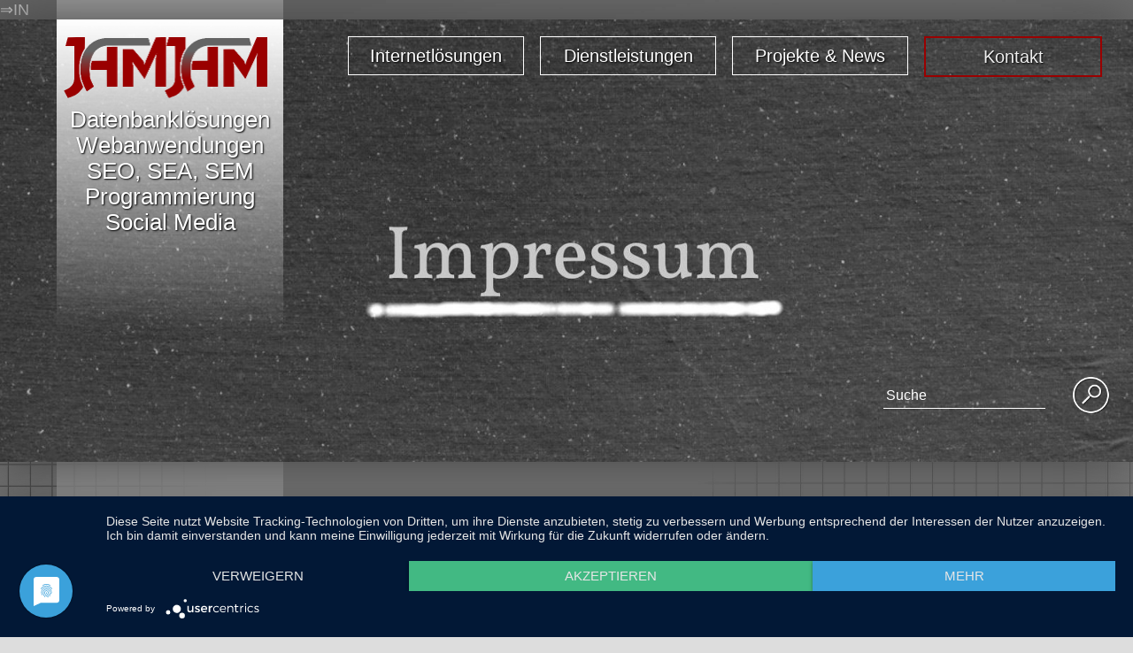

--- FILE ---
content_type: text/html; charset=windows-1252
request_url: http://jamjam.de/impressum-und-datenschutz.php
body_size: 4943
content:

<!DOCTYPE html>

<html lang="de">
<head>

<base href="https://jamjam.de/" />



<title>Impressum und Datenschutz Impressum</title>
<meta name="title" content="Impressum und Datenschutz Impressum" />
<meta name="robots" content="index, follow" />
<meta name="description" content="Fa. JamJam Informationssysteme  Jacques A. Maué  Ostelsheimer Straße 27  D-71034 Böblingen    Ust.Id.Nr. 56328/32853    Inhaltlich Verantwor" />
<meta name="copyright" content="https://jamjam.de" />
<meta name="author" content="jamjam Informationssysteme - Böblingen Stuttgart" />
<meta name="Content-Language" content="de" />
<meta name="generated" content="Thu, 15 Jan 2026 21:11:38 CET by WEB3/DB/https://jamjam.de" />
<meta name="revisit-after" content="1 week" />
<meta name="Content-Language" content="de" />
<link rel="alternate" hreflang="de" href="https://jamjam.de/impressum-und-datenschutz.php" />
<link rel=\“canonical\“ href=\“https://jamjam.de/impressum-und-datenschutz.php\“ />
<meta property="og:type" content="website" />
<meta property="og:title" content="Impressum und Datenschutz Impressum" />
<meta property="og:description" content="Fa. JamJam Informationssysteme  Jacques A. Maué  Ostelsheimer Straße 27  D-71034 Böblingen    Ust.Id.Nr. 56328/32853    Inhaltlich Verantwor" />
<meta property="og:url" content="https://jamjam.de/impressum-und-datenschutz.php" />
<meta property="og:image" content="https://jamjam.de/upload//info/impressum-8-1.jpg">
<meta property="og:site_name" content="JamJam Informationssysteme • Intelligente Webanwendungen" />
<meta property="og:image:width" content="800" />
<meta property="og:image:height" content="800" />

<meta name="viewport" content="width=device-width, initial-scale=1.0 /">


<link rel="shortcut icon" type="image/x-icon" href="favicon.ico" />
<link rel="icon" type="image/png" href="favicon.png" sizes="32x32" />
<link rel=”canonical” href=”https://jamjam.de/impressum-und-datenschutz.php”/>
<link rel="stylesheet" href="style2021_02.css" type="text/css" media="screen" />
<link rel="stylesheet" href="style_effects.css" type="text/css" media="screen" />
<link rel="stylesheet" href="css/venobox/venobox.css" type="text/css" media="screen" />
<link href="css/shariff/shariff.complete.css" rel="stylesheet" />

<script src="css/jquery-3.3.1.min.js"></script>
<!--<script src="css/jquery-1.2.6.pack.js"></script>-->
<script src="css/startstop-slider.js"></script>
<script src="css/shariff/shariff.complete.js"></script>


<script> 
function show(id) { 
    if(document.getElementById) { 
        var mydiv = document.getElementById(id); 
        mydiv.style.display = (mydiv.style.display=='block'?'none':'block'); 
    } 
} 
</script> 

<script>
<!--
function clearDefault(el) {
if (el.defaultValue==el.value) el.value = ""
}
// -->
</script>
<script src="https://app.usercentrics.eu/latest/main.js" id="zBYT3ccO"></script>

<script src="css/venobox/venobox.min.js"></script>

<script>
$(document).ready(function(){

    /* default settings */
    $('.venobox').venobox(); 


    /* custom settings */
    $('.venobox_custom').venobox({
        framewidth: '600px',        // default: ''
        frameheight: '400px',       // default: ''
        border: '10px',             // default: '0'
        bgcolor: '#FFFFFF',         // default: '#fff'
        titleattr: 'data-title',    // default: 'title'
        numeratio: true,            // default: false
        infinigall: true            // default: false
    });

    /* auto-open #firstlink on page load */
    $("#firstlink").venobox().trigger('click');
});
</script>
	
</head>
<body>


<div class="body_blend"></div>



<div style="clear:both;"></div>



<button onclick="document.getElementById('id01').style.display='block'" class="admin_but">&rArr;IN</button>

<header id="headcontainer">

	<img src="upload/header/impressum-edv-41.jpg" class="header_pic" alt="$h1AZ - jamjam Informationssysteme">

	<div class="header_blend">
		<a href="/" title="Startpage jamjam Informationssysteme"><img src="grafics/logo.png" class="header_logo" alt="jamjam Informationssysteme Webanwendungen" title="Internet- Homepage Lösungen" /></a>
		<div class="header_left_text">Datenbanklösungen<br />Webanwendungen<br />SEO, SEA, SEM<br >Programmierung<br />Social Media</div>
	</div>
	<div class="header_navbox">
			<a href="kontaktieren-sie-uns-unverbindlich.php" class="header_navbut_on" title="Kontakt - jamjam Informationssysteme">Kontakt</a>
<a href="internetloesungen-intranetprojekte.php" class="header_navbut_off" title="Projekte & News - Internet Projekte Kunden Referenzen Aktuell">Projekte & News</a>
<a href="alles-fuer-ihre-website.php" class="header_navbut_off" title="Dienstleistungen - Website Erstellung Social Media SEO-Optimierung Webdesign Internet">Dienstleistungen</a>
<a href="wir-ebenen-ihnen-den-weg.php" class="header_navbut_off" title="Internetlösungen - Websites Homepages Webshops CMS Datenbanken Internetshops">Internetlösungen</a>
	</div>


	<div class="header_searchbox">
		<form method="GET" action="index.php">
		<input type="hidden" name="GET" value="SUCHE">
		<input type="text" name="suchwort" class="searchInput" value="Suche" onFocus="clearDefault(this)" />
		<input type="image" name="imageField" src="grafics/but_lupe.png" class="searchBut" alt="Suche" title="Suchen in jamjam Informationssysteme" />
		</form>
	</div>

</header>


<main id="maincontainer">

<article id="articleR">
<div id="page8"></div>
<h1>Impressum und Datenschutz</h1>
<div class="picboxRbig">
<a href="upload/info/impressum-8-1.jpg" title="Impressum und Datenschutz Bild 95" class="venobox" data-gall="myGallery"><img src="upload/info/impressum-8-1_T.jpg" alt="Impressum und Datenschutz Bild 95" class="pic100" title="Bild 95: Impressum und Datenschutz"></a><br>
</div>
<div class="view_text_container">
<div class="text"><b>Fa. JamJam Informationssysteme</b><br />
Jacques A. Maué<br />
Ostelsheimer Straße 27<br />
D-71034 Böblingen<br />
<br />
Ust.Id.Nr. 56328/32853<br />
<br />
Inhaltlich Verantwortlicher gemäß § 6 MDStV: Jacques A. Maué<br />
<br />
<br />
<br />
<b>Haftung, externe Links</b><br />
Fa. jamjam Jacques Maué ist nach §5 Abs. 1 des Teledienstgesetzes (TDG) für die "eigenen Inhalte", die zur Nutzung bereitgehalten werden, nach den allgemeinen Gesetzen verantwortlich. Von diesen eigenen Inhalten sind Querverweise ("Links") auf die von anderen Anbietern bereitgehaltenen Inhalte zu unterscheiden. Für diese fremden Inhalte ist die Fa. jamjam Jacques Maué nur dann verantwortlich, wenn wir von ihnen (d.h. auch von einem rechtswidrigen bzw. strafbaren Inhalt) positiv Kenntnis hat und es technisch möglich und zumutbar ist, deren Nutzung zu verhindern (§5 Abs. 2 TDG). Bei "Links" handelt es sich allerdings stets um "lebende" (dynamische) Verweisungen. Fa. jamjam Jacques Maué hat bei der erstmaligen Verknüpfung zwar den fremden Inhalt daraufhin überprüft, ob durch ihn eine mögliche zivilrechtliche oder strafrechtliche Verantwortlichkeit ausgelöst wird. Fa. jamjam Jacques Maué ist aber nach dem TDG nicht dazu verpflichtet, die Inhalte, auf die aus diesem Angebot verwiesen wird, ständig auf Veränderungen zu überprüfen, die eine Verantwortlichkeit neu begründen könnten. Erst wenn festgestellt oder von anderen darauf hingewiesen wird, daß ein konkretes Angebot, zu dem ein Link bereitgestellt wurde, eine zivil- oder strafrechtliche Verantwortlichkeit auslösen kann, wird der Verweis auf dieses Angebot aufgehoben, soweit dies technisch möglich und zumutbar ist.<br />
</div>
</div>
<div class="clear0"></div>
<div class="clear50"></div><div class="clear0"></div>


<div class="clear80"></div>
Diese Seite teilen:
<div class="shariff" data-backend-url="css/shariff/" data-url="https://jamjam.de/impressum-und-datenschutz.php" data-theme="standard" data-orientation="horizontal" data-services="[&quot;facebook&quot;,&quot;whatsapp&quot;,&quot;googleplus&quot;,&quot;twitter&quot;,&quot;pinterest&quot;,&quot;xing&quot;,&quot;linkedin&quot;,&quot;tumblr&quot;,&quot;info&quot;]"></div>


</article>
<nav id="naviL">

<div class="navi_right"><div class="naviR">
<a href="kontaktieren-sie-uns-unverbindlich.php" class="navi_rightT" title="Internetlösungen - Websites Homepages Webshops CMS Datenbanken InternetshopsKontakt jamjam Informationssysteme">KONTAKT<br /><hr class="HRnaviRakt"></a>
</div>
<div class="clear30"></div><div class="naviR">
<a href="anfrageformular.php" class="navi_rightB"  title="Kontaktformular - Anfrageformular für Ihr Internetprojekt">Kontaktformular<br /><hr class="HRnaviRpass"></a>
<a href="anfrageformular.php" class="navi_rightS"  title="Kontaktformular - Anfrageformular für Ihr Internetprojekt">Ein paar Klicks zu uns</a><br /></div>
<div class="clear30"></div><div class="naviR">
<a href="so-kommen-sie-zu-uns.php" class="navi_rightB"  title="Anfahrt Karte - jamjam Informationssysteme">Anfahrt Karte<br /><hr class="HRnaviRpass"></a>
<a href="so-kommen-sie-zu-uns.php" class="navi_rightS"  title="Anfahrt Karte - jamjam Informationssysteme">Der schnelle Weg</a><br /></div>
<div class="clear30"></div><div class="naviR">
<a href="impressum-und-datenschutz.php" class="navi_rightB" style="color:#9A0000" title="Impressum - jamjam Informationssysteme">Impressum<br /><hr class="HRnaviRakt"></a>
<a href="impressum-und-datenschutz.php" class="navi_rightS" style="color:#9A0000" title="Impressum - jamjam Informationssysteme">Rechtliches, Datenschutz</a><br /></div>
<div class="clear30"></div><div class="naviR">
<a href="datenschutzerklaerung.php" class="navi_rightB"  title="Datenschutzerklärung - ">Datenschutzerklärung<br /><hr class="HRnaviRpass"></a>
<a href="datenschutzerklaerung.php" class="navi_rightS"  title="Datenschutzerklärung - ">DSGVO</a><br /></div>
<div class="clear30"></div></div>
<div class="clear0"></div><div class="clear80"></div><a href="kostenloser-homepage-check.php" title="Kostenloser Test der Technik Ihrer Homepage"><img src="grafics/orden_websitecheck.png" alt="Website Homepage Check kostenlos" style="width:80%;height:auto;margin-left:15%;" class="bildrotee"></a>
<div class="clear50"></div><a href="internetloesungen-intranetprojekte.php" title="Erfahren Sie mehr über unsere bisherigen Projekte"><img src="grafics/orden_referenzen.png" alt="Projekte, Referenzen und Partner" style="width:80%;height:auto;margin-left:15%;" class="bildrotee"></a>
<div class="clear50"></div><a href="kontaktieren-sie-uns-unverbindlich.php" title="Kontakt zu JamJam Informationssysteme"><img src="grafics/orden_kontakt.png" alt="Kontakt zu JamJam Informationssysteme" style="width:80%;height:auto;margin-left:15%;" class="bildrotee"></a>
<div class="clear0"></div></nav>


</main>

	<div class="nav_top_mobile">
	<a href="" onclick="javascript:show('divText'); return false"><img src="grafics/menue_open.png" class="nav_top_mobile_button" alt="Navigation öffnen"></a>
	</div>

<!-- Navimenue Mobil -->
	<div style="display:none" id="divText" class="nav_top_mobile">
	<a href="" onclick="javascript:show('divText'); return false"><img src="grafics/menue_close.png" class="nav_top_mobile_button" alt="Schliessen"></a>
	<div class="moblie_navi_top_inner">
<div  class="tab_height40">
<a href="/" class="tab_href40" title="JamJam Internetlösungen Startseite">Home/Startseite</a>
</div>
<div  class="tab_height40">
<a href="wir-ebenen-ihnen-den-weg.php" title="Internetlösungen - Websites Homepages Webshops CMS Datenbanken Internetshops" class="tab_href40">Internetlösungen</a>
</div>
<div  class="tab_height30">
<a href="webanwendungen-websites.php" title="Webanwendungen - " class="tab_href30">Webanwendungen</a>
</div>
<div  class="tab_height30">
<a href="massgeschneiderte-modulare-cms-systeme.php" title="Content Management - CMS Systeme für Websites, Homepages, Webshops" class="tab_href30">Content Management</a>
</div>
<div  class="tab_height30">
<a href="internet-informationssysteme.php" title="Informationssysteme - Onlinekataloge, Agentursoftware, Dokumentenverwaltung, Software für Vereine oder Aussdienst" class="tab_href30">Informationssysteme</a>
</div>
<div  class="tab_height30">
<a href="internet-intranet-web-shops.php" title="Webshops Intranetshops - Internetshops, Onlineshops, Shop Erstellung" class="tab_href30">Webshops Intranetshops</a>
</div>
<div  class="tab_height30">
<a href="internet-web-shops-fuer-smartphones.php" title="Mobile Web und Apps - Mobile Apps, Websites für Smartphones, Mobiles Web" class="tab_href30">Mobile Web und Apps</a>
</div>
<div  class="tab_height40">
<a href="alles-fuer-ihre-website.php" title="Dienstleistungen - Website Erstellung Social Media SEO-Optimierung Webdesign Internet" class="tab_href40">Dienstleistungen</a>
</div>
<div  class="tab_height30">
<a href="kostenloser-homepage-check.php" title="Homepage-Check - " class="tab_href30">Homepage-Check</a>
</div>
<div  class="tab_height30">
<a href="internet-ihr-auftritt.php" title="Website Erstellung - Homepage Internetauftritt Webseiten" class="tab_href30">Website Erstellung</a>
</div>
<div  class="tab_height30">
<a href="social-media-moderne-medien-fuer-moderne-menschen.php" title="Social Media Dienste - Soziale Medien Facebook Google+ LinkedIn Instagram" class="tab_href30">Social Media Dienste</a>
</div>
<div  class="tab_height30">
<a href="seo-suchmaschinenoptimierung.php" title="SEO Tuning & Marketing - Internet Homepage Optimierung für Google" class="tab_href30">SEO Tuning & Marketing</a>
</div>
<div  class="tab_height30">
<a href="web-gestaltung-und-design.php" title="Screen Design - Webdesign, Logos, Layout, Responsives Design, Grafikoptimierung" class="tab_href30">Screen Design</a>
</div>
<div  class="tab_height30">
<a href="website-sicherheit-und-schutz.php" title="Website Sicherheit - Website Homepage Sicherheit, Kundenschutz Security" class="tab_href30">Website Sicherheit</a>
</div>
<div  class="tab_height40">
<a href="internetloesungen-intranetprojekte.php" title="Projekte & News - Internet Projekte Kunden Referenzen Aktuell" class="tab_href40">Projekte & News</a>
</div>
<div  class="tab_height30">
<a href="internetnews-aktuelle-mitteilungen.php" title="Aktuelles & Internet - Projekte und News von jamjam Informationssysteme" class="tab_href30">Aktuelles & Internet</a>
</div>
<div  class="tab_height30">
<a href="spannende-projekte.php" title="Umgesetzte Projekte - " class="tab_href30">Umgesetzte Projekte</a>
</div>
<div  class="tab_height30">
<a href="internetprojekte-fuer-unsere-kunden.php" title="Kunden & Partner - Internetshops Datenbanken und Projekte für unsere Partner" class="tab_href30">Kunden & Partner</a>
</div>
<div  class="tab_height40">
<a href="kontaktieren-sie-uns-unverbindlich.php" title="Kontakt - jamjam Informationssysteme" class="tab_href40akt">Kontakt</a>
</div>
<div  class="tab_height30">
<a href="anfrageformular.php" title="Kontaktformular - Anfrageformular für Ihr Internetprojekt" class="tab_href30">Kontaktformular</a>
</div>
<div  class="tab_height30">
<a href="so-kommen-sie-zu-uns.php" title="Anfahrt Karte - jamjam Informationssysteme" class="tab_href30">Anfahrt Karte</a>
</div>
<div  class="tab_height30">
<a href="impressum-und-datenschutz.php" title="Impressum - jamjam Informationssysteme" class="tab_href30akt">Impressum</a>
</div>
<div  class="tab_height30">
<a href="datenschutzerklaerung.php" title="Datenschutzerklärung - " class="tab_href30">Datenschutzerklärung</a>
</div>
</div>
	</div>


<!--  LOGIN -->
<div id="id01" class="w3-modal">
  <div class="w3-modal-content">
    <div class="w3-container">
      <span onclick="document.getElementById('id01').style.display='none'" class="w3-closebtn"><img src="grafics/ADM_close.png" style="width:28px;height:auto;float:left;margin-right:3px;" alt="Schliessen"></span>

   <form method="GET" action="index.php#jump">
   <input type="hidden" name="LOG" value="login">
    <input type="text" name="UMAIL" class="loginbox" value="">
    <input type="text" name="UPASS" class="loginbox" value="">
    <input type="submit" name="Button" value="Enter" class="input_save">
</form>

    </div>
  </div>
</div>

<div class="clear50"></div>



<footer id="footer">
<div class="footer_box">
<div class="footer_txt">
Fa. jamjam Informationssysteme<br />
Jacques Maué<br />
Ostelsheimer Straße 27<br />
D-71034 Böblingen<br />
Tel: +49 [0] 7031 - 67 60 76<br />
</div>
</div>
<div class="footer_box">
<a href="anfrageformular.php" class="text" title="jamjam Kontaktformular">Kontaktformular</a><br /><a href="so-kommen-sie-zu-uns.php" class="text" title="jamjam Anfahrt Karte">Anfahrt Karte</a><br /><a href="impressum-und-datenschutz.php" class="text" title="jamjam Impressum">Impressum</a><br /><a href="datenschutzerklaerung.php" class="text" title="jamjam Datenschutzerklärung">Datenschutzerklärung</a><br /></div>
<div class="footer_box">
<a href="https://www.facebook.com/Jamjam-Informationssysteme-402365306451580/" rel="nofollow" target="_blank"><img src="grafics/but_fb.png" style="float:left;width:35px;height:auto;margin-right:10px;" alt="jamjam Informationssysteme auf Facebook"></a>
<div class="clear20"></div>
<span class="textAZ">Wir kümmern uns um Ihr Projekt im Raum Böblingen, Sindelfingen, Tübingen, Holzgerlingen, Schönaich, Calw, Nagold, Leonberg, Stuttgart</span>
</div>
</footer>

<div class="clear0"></div>	
</body>
</html>

--- FILE ---
content_type: text/css
request_url: https://jamjam.de/style2021_02.css
body_size: 5064
content:
* {
	margin: 0;
	padding: 0;
	font-family: Arial, sans-serif;
}

body{
	background: #DDDDDD;
	margin: 0 auto;
	font-size:18px;
	color:#FFFFFF;
	font-family:Tahoma, Geneva, Verdana,sans-serif;
	text-decoration: none; 
	max-width:2560px;
	background-image:url(grafics/backmain3.jpg);background-size:100% auto; 
	scroll-behavior: smooth;
}

a:link {text-decoration:none;color:#FFFFFF;}
a:visited {text-decoration:none;color:#FFFFFF;}
a:active {text-decoration:none;color:#FFFFFF;}
a:hover {color:#FF8800;}

@font-face {
    font-family: 'MyCustomHead';
    src: url('css/sfmovieposter.eot'); /* IE9 */
    src: url('css/sfmovieposter.eot?#iefix') format('embedded-opentype'), /* IE6-IE8 */
        url('css/sfmovieposter.woff') format('woff'), /* Moderne Browser */
        url('css/sfmovieposter.ttf') format('truetype'), /* Safari, Android, iOS */
        url('css/sfmovieposter.svg#abril_fatfaceregular') format('svg'); /* Legacy iOS */
    font-weight: normal;
    font-style: normal;
}

@font-face {
    font-family: 'MyCustomFont';
    src: url('css/steelfish_rg.eot'); /* IE9 */
    src: url('css/steelfish_rg.eot?#iefix') format('embedded-opentype'), /* IE6-IE8 */
        url('css/steelfish_rg.woff') format('woff'), /* Moderne Browser */
        url('css/steelfish_rg.ttf') format('truetype'), /* Safari, Android, iOS */
        url('css/steelfish_rg.svg#abril_fatfaceregular') format('svg'); /* Legacy iOS */
    font-weight: normal;
    font-style: normal;
}

.body_blend{
position:absolute; top:0px;left:5%; width:20%;height:100%;min-width:150px;
background: linear-gradient(to bottom, rgba(160,160,160,1),  rgba(160,160,160,0));
 }
.body_blendv{
position:absolute; top:1000px;left:0; width:100%;height:10%;min-height:150px;
background: linear-gradient(to right, rgba(130,130,130,1),  rgba(130,130,130,0));
 }

/*HEADER*/

#headcontainer
{
position:relative; width:100%;height:auto;z-index:0;
}

.header_pic{
	width:100%;height:auto;max-height:800px;box-shadow: 0px 2px 60px #404040;
}

.header_blend{
	position:absolute; top:0px;left:5%; width:20%;height:70%;min-width:150px;
	background: linear-gradient(to bottom, rgba(255,255,255,1),  rgba(255,255,255,0));
}

.header_blend{
	position:absolute; top:0px;left:5%; width:20%;height:70%;min-width:150px;
	background: linear-gradient(to bottom, rgba(255,255,255,1),  rgba(255,255,255,0));
}

.header_logo{
	width:90%;height:auto;margin-top:8%;margin-bottom:5px;margin-left:3%;
}

.header_left_text{
	color:#FFFFFF; width:100%; text-align:center;
	font-size:2vw; font-family:MyCustomFont, "Arial Narrow", sans-serif;
	text-shadow: 1px 1px 2px #000000;
}

@media screen and (min-width: 750px) 
{
	.header_navbox{
	position:absolute;
	top:2%;right:2%; width:70%;height:100px;z-index:50;text-align:center;
	}
	.nav_top_mobile{
	display:none;
	}
	
}
@media screen and (max-width: 749px) 
{
	.header_navbox{
	display:none;
	}

	.nav_top_mobile{
	position:absolute; top:10px;right:10px; width:300px;z-index:5000;
	}
	
}

	.nav_top_button{
	height:40px;width:auto;
	}

	.nav_top_mobile_button{
	height:40px;width:auto;
	float:right;
	}
	.moblie_navi_top_inner{
	padding:2%;
	background-color:#404040;
	}

	.tab_height40{
	width:100%;background-color:#404040;height:40px;
	border-top:1px solid #AAAAAA;margin-top:10px;
	}
	a.tab_href40{
	color:#FFFFFF;text-decoration:none;line-height:30px;font-size:24px;
	transition: 1s;
	}
	a.tab_href40akt{
	color:#FF9900;text-decoration:none;line-height:30px;font-size:24px;
	}

	.tab_height30{
	padding-left:20px;width:80%;background-color:#404040;height:30px;
	transition: 1s;
	}
	a.tab_href30{
	color:#EEEEEE;text-decoration:none;line-height:30px;font-size:20px;
	}
	a.tab_href30akt{
	color:#FF9900;text-decoration:none;line-height:30px;font-size:20px;
	}


a.header_navbut_off{
	width:20%; float:right; 
	border:1px solid #FFFFFF; margin:1%; padding:1%;
	font-size:1.6vw; color:#FFFFFF; text-decoration:none;
	transition: 1s;text-shadow: 1px 1px 2px #000000;
}

a.header_navbut_off:hover{
	width:20%; float:right; 
	border:1px solid #000000; margin:1%; padding:1%;
	background-color:#9A0000;
	font-size:1.6vw; color:#FFFFFF; text-decoration:none;
}

a.header_navbut_on{
	width:20%; float:right; 
	border:2px solid #9A0000; margin:1%; padding:1%;
	font-size:1.6vw; color:#EEEEEE; text-decoration:none;text-shadow: 1px 1px 2px #000000;
}

.header_searchbox{
	position:absolute; top:80%;right:2%;width:20%;min-width:230px;height:auto;
}

.searchInput{
	font-size:0.9em;color: #FFFFFF;
	width:180px;height:30px;padding-left:3px;border:0px;border-bottom: 1px solid #FFFFFF;margin-top:5px;
	background-color:transparent;
}

.searchBut{
	height:42px;width:auto;float:right;
}

#maincontainer{
position:static;margin:2%; width:96%;z-index:100;height:100%;
}
#startcontainer{
position:static;margin: 0 auto; width:100%;max-width:1600px; 
}

.startc_L{
min-width:550px;width:49%;float:left;
}
.startc_R{
min-width:550px;width:50%;float:left
}

@media screen and (min-width: 750px) 
{
	#articleR{
	float:right;width:70%;min-width:340px;z-index:56;position:relative;
	}
	#naviL{
	float:left;width:25%;height:100%;position:relative;margin-top:5px;
	}
}
@media screen and (max-width: 749px) 
{
	#articleR{
	float:left;left:1%;width:98%;height:100%;position:relative;
	}
	#naviL{
	display:none;
	}
}

	#articleM{
	width:100%;min-height:500px;z-index:56;position:relative;
	}


#slider		{ background: transparent;width:100%;height: 270px; overflow: hidden;
		position: relative; margin: 1px 0;
	
	}
#mover		{ width: 2880px; position: relative; z-index:1000;}

.slide		{ padding: 10px 30px; width: 900px; float: left; position: relative; z-index:1000;}
.slide h1	{ font-family: MyCustomHead, "Arial Narrow", Sans-Serif; font-size: 40px; letter-spacing: -1px;color: #FF9900; }
.slide p	{ color: #EEEEEE; font-size: 21px; line-height: 32px; width: 360px; }
.slide img	{ position: absolute; top: 20px; left: 400px; z-index:1000;}
#slider-stopper  { position: absolute; top: 1px; right: 20px; background: #ac0000; color: white;
                   padding: 3px 8px; font-size: 10px; text-transform: uppercase; z-index: 1000; }



h1 {
font-family:MyCustomHead, "Arial Narrow", sans-serif; 
font-size: calc(30px + 3vw);
text-decoration: none; 
color:#FFFFFF;
text-shadow: 0 0 2px #000000;
}

h2 {
font-family:MyCustomFont, "Arial Narrow", sans-serif; 
font-size: calc(11px + 3vw);
text-decoration: none; 
color:#FF8800;
text-shadow: 0 0 2px #000000;
margin-bottom:10px;
}

h3 {
font-family:MyCustomHead, "Arial Narrow", sans-serif; 
font-size: calc(12px + 2vw);
text-decoration: none; 
color:#FF8800;
margin-bottom:10px;
}

h4 {
font-family:MyCustomFont, "Arial Narrow", sans-serif; 
font-size: calc(12px + 1.5vw);
text-decoration: none; 
color:#FFFFFF;

margin-bottom:10px;
}

h5 {
font-family:MyCustomFont, "Arial Narrow", sans-serif; 
font-size: 21px;
line-height: 20px;
font-weight: bold; 
text-decoration: none; 
color:#FFFFFF;
}

h6 {
font-family:MyCustomFont, "Arial Narrow", sans-serif; 
font-size: 23px;
line-height: 23px;
text-decoration: none; 
color:#FFFFFF;
text-shadow: 0.0em 0.1em 0.1em #000000
}



#footer{
width: 100%;
height:auto;
min-height:150px;
background: #404040;
color:#FFFFFF;
}

@media screen and (min-width: 750px) 
{
.footer_box {
	width:30%;
	min-width:220px;
	min-height:100px;
	height:auto;
	float:left;
	padding:15px;
	background: #404040;
	}
}
@media screen and (max-width: 749px) 
{
.footer_box {
	width:100%;
	min-height:100px;
	height:auto;
	padding:15px;
	background: #404040;
	text-align:center;
	}
}

.footer_txt {font-family:"Arial Narrow", Arial,sans-serif;font-size: calc(16px + 0.3vw);text-decoration:none;color:#FFFFFF;}
.footertext {
font-family:"Arial Narrow", Arial, sans-serif; font-size: 15px; font-style: normal; font-weight: normal; text-decoration: none;line-height:1.4em;color:#FFFFFF;
}

.footerFB {
width:100px;height:40px;
}

.foottext{
font-family:"Arial Narrow", Arial, sans-serif; font-size: 14px; font-style: normal; font-weight: normal; text-decoration: none;line-height:12px;color:#FFFFFF;
}



.w3-modal{
z-index:3;display:none;
padding-top:180px;position:fixed;left:80px;top:0;
width:100%;height:100%;overflow:auto;
background-color:rgb(0,0,0);background-color:rgba(0,0,0,0.4)
}

.w3-modal-content{
margin:auto;background-color:#AAAAAA;
position:relative;padding:0;
outline:0;width:800px
}

.w3-container:after,.w3-container:before,.w3-panel:after,.w3-panel:before,.w3-row:after,.w3-row:before,.w3-row-padding:after,.w3-row-padding:before,
.loginbox{
width:215px;height:26px;background:#FFFFFF;
border:1px #DDDDDD solid; font-family:"Arial Narrow", sans-serif;font-weight:normal;font-size:18px;
}

.loginbox{width:215px;height:30px;background:#CCCCCC;border:1px #DDDDDD solid; font-family:"Arial Narrow", sans-serif;font-size:18px;float:left;margin:4px;}
.input_save{width:100px;height:32px;background:#0096E1;border:1px #DDDDDD solid;color:#FFFFFF;font-size:18px;float:left;margin:4px;}
.admin_but{background-color:transparent;width:80px;color:#CCCCCC;border:0;text-align:left;font-size:18px;}


.navi_right
{
width:100%;
text-align:right;

}
.naviR
{
width:auto;
float:right;
padding-right:10%;
}
.navi_rightT {font-family:MyCustomFont, "Arial Narrow", sans-serif; font-size:calc(18px + 1.5vw);text-decoration:none; color:#EEEEEE;margin-bottom:7px;transition: 1s;}
.navi_rightT:hover {color:#FF8800;}

.navi_rightB {font-family:MyCustomFont, "Arial Narrow", sans-serif; font-size:calc(14px + 1.5vw);text-decoration:none; color:#404040;margin-bottom:7px;transition: 1s;}
.navi_rightB:hover {color:#FF8800;}

.navi_rightS {font-family:"Arial Narrow", sans-serif; font-size:13px;text-decoration:none; color:#FFFFFF;line-height:12px;margin-top:5px;transition: 1s;}
.navi_rightS:hover {color:#FF9900;}



@media screen and (min-width: 500px) 
{
.listbox{
	width:100%;
	display:table;
	margin-bottom:40px;
	margin-top:10px;
	border-bottom:1px solid #FFFFFF;
	background: linear-gradient(to left, rgba(80,80,80,1),  rgba(80,80,80,0));
	}
.listboxpic
	{
	width:30%;
	float:right;
	}
.listboxtxt{
	width:65%;
	float:left;
	}
}


@media screen and (max-width: 499px) 
{
.listbox{
	width:100%;
	display:table;
	margin-bottom:40px;
	margin-top:10px;
	border-bottom:1px solid #FFFFFF;
	}
.listboxpic
	{
	width:100%;
	}
.listboxtxt{
	width:100%;
	}
}

.subthema_box
{
float:left;
width:23%;
margin:6px;
padding:3px;
background:#CCCCCF;
color:#FFFFFF;
font-family:MyCustomFont, "Arial Narrow", 
sans-serif;font-size:25px;
text-shadow: 0.1em 0.1em 0.1em #000000;
}

.startpageblock{
width:100%;height:auto;background-color:#FFFFFF;height:100%;
}

.startpageblock_trans{
width:100%;height:auto;height:100%;
}

.startpageblock_dark{
width:100%;height:auto;background-color:#404040;height:100%;
background-image:url(grafics/network.jpg);background-size:100% auto; 
}

.bildrotee{
transition:1s; 
}

.bildrotee:hover{
transform:rotate(360deg);
}

@media screen and (min-width: 600px) 
{
	.startpageblock{
	width:100%;height:auto;background-color:#FFFFFF;height:100%;
	}

	.startpageblock_dark{
	width:100%;height:auto;background-color:#404040;height:100%;
	background-image:url(grafics/network.jpg);background-size:100% auto; 
	}

	a.startpagebox4er{
	float:left;width:20%;margin:2%;min-width:240px;max-height:260px;
	overflow:hidden;
	background-color:#303030;
	text-align:center;
	transition:1s;
	border: 1px solid #DDDDDD;
	}
	a.startpagebox4er:hover{
	background-color:#FF8800;
	border: 1px solid #FFFFFF;
	}

	a.startpagebox3er{
	float:left;width:29%;margin:2%;min-width:280px;max-height:300px;
	overflow:hidden;
	background-color:#AAAAAA;
	text-align:center;
	transition:1s;
	border-radius: 20px;
	}
	a.startpagebox3er:hover{
	background-color:#FF8800;
	}
}

@media screen and (max-width: 599px) 
{
	.startpageblock{
	width:100%;height:auto;background-color:#FFFFFF;height:100%;
	}

	.startpageblock_dark{
	width:100%;height:auto;background-color:#404040;height:100%;
	background-image:url(grafics/network.jpg);background-size:100% auto; 
	}

	a.startpagebox4er{
	float:left;width:96%;margin:2%;min-width:260px;max-height:260px;
	overflow:hidden;
	background-color:#303030;
	text-align:center;
	transition:1s;
	border: 1px solid #DDDDDD;
	}
	a.startpagebox4er:hover{
	background-color:#FF8800;
	border: 1px solid #FFFFFF;
	}

	a.startpagebox3er{
	float:left;width:96%;margin:2%;min-width:300px;max-height:300px;
	overflow:hidden;
	background-color:#AAAAAA;
	text-align:center;
	transition:1s;
	border-radius: 20px;
	}
	a.startpagebox3er:hover{
	background-color:#FF8800;
	}
}



.subthema_txt
{
color:#FFFFFF;
font-family:MyCustomFont, "Arial Narrow", 
sans-serif; font-size: calc(12px + 1vw) ;
text-shadow: 0.1em 0.1em 0.1em #000000;
line-height:16px;
}

	a.minibox{
	width:100%;margin:2%;min-width:250px;max-height:300px;
	overflow:hidden;
	background-color:#AAAAAA;
	text-align:center;
	transition:1s;
	border-radius: 20px;
	}
	a.minibox:hover{
	background-color:#FF8800;
	}


.alb2er{width:47%;padding:1%;}
.alb3er{width:30%;padding:1%;}
.alb4er{width:22%;padding:1%;}
.alb5er{width:17%;padding:1%;}


.M_list{
	float:left;
	width:95%;
	max-width:300px;
	min-height:150px;
	margin:5px;
	}

.minipage { 
	
	padding:5px;
	margin:5px;
	width:90%;
	max-width:280px;
	font-family:"Arial Narrow",sans-serif;font-size: 12px;
	line-height:15px;
	color: #404040; text-decoration: none;
	border-bottom: solid 1px #FFFFFF;
}

.minipageR { 
	margin-left: auto;
	padding-right:25px;
	margin-top:30px;
	max-width:200px;
	font-family:"Arial Narrow",sans-serif;font-size: 12px;
	line-height:15px;
	color: #202030; text-decoration: none;
	border-bottom: solid 1px #FFFFFF;
	border-top: solid 1px #AAAAAF;
}



img.zoom15 
{
 transition: transform 0.8s;
 -moz-transition: transform 0.8s;
 -webkit-transition: transform 0.8s;
 -o-transition: transform 0.8s;
 -ms-transition: transform 0.8s;
}

img.zoom15:hover 
{
 cursor: zoom-in;
 cursor: -moz-zoom-in;
 cursor: -webkit-zoom-in;
 transform: scale(1.5, 1.5);
 -moz-transform: scale(1.5, 1.5);
 -webkit-transform: scale(1.5, 1.5);
 -o-transform: scale(1.5, 1.5);
 -ms-transform: scale(1.5, 1.5);
border:1px #EEEEEE solid;
box-shadow:1px 1px 10px #606060;
z-index:200;
}



img.zoom20
{
 transition: transform 0.8s;
 -moz-transition: transform 0.8s;
 -webkit-transition: transform 0.8s;
 -o-transition: transform 0.8s;
 -ms-transition: transform 0.8s;
}
img.zoom20:hover 
{
 cursor: zoom-in;
 cursor: -moz-zoom-in;
 cursor: -webkit-zoom-in;
 transform: scale(2.0, 2.0);
 -moz-transform: scale(2.0, 2.0);
 -webkit-transform: scale(2.0, 2.0);
 -o-transform: scale(2.0, 2.0);
 -ms-transform: scale(2.0, 2.0);
border:1px #EEEEEE solid;
box-shadow:1px 1px 10px #606060;
z-index:200;
}



img.zoom25
{
 transition: transform 0.8s;
 -moz-transition: transform 0.8s;
 -webkit-transition: transform 0.8s;
 -o-transition: transform 0.8s;
 -ms-transition: transform 0.8s;
}
img.zoom25:hover 
{
 cursor: zoom-in;
 cursor: -moz-zoom-in;
 cursor: -webkit-zoom-in;
 transform: scale(2.5, 2.5);
 -moz-transform: scale(2.5, 2.5);
 -webkit-transform: scale(2.5, 2.5);
 -o-transform: scale(2.5, 2.5);
 -ms-transform: scale(2.5, 2.5);
border:1px #EEEEEE solid;
box-shadow:1px 1px 10px #606060;
z-index:200;
}

img.zoom30
{
 transition: transform 0.8s;
 -moz-transition: transform 0.8s;
 -webkit-transition: transform 0.8s;
 -o-transition: transform 0.8s;
 -ms-transition: transform 0.8s;
}

img.zoom30:hover 
{
 cursor: zoom-in;
 cursor: -moz-zoom-in;
 cursor: -webkit-zoom-in;
 transform: scale(3.0, 3.0);
 -moz-transform: scale(3.0, 3.0);
 -webkit-transform: scale(3.0, 3.0);
 -o-transform: scale(3.0, 3.0);
 -ms-transform: scale(3.0, 3.0);
border:1px #EEEEEE solid;
box-shadow:1px 1px 10px #606060;
z-index:200;
}


.headline {font-family:"Arial Narrow", Arial, sans-serif; font-size: 17px; font-style: normal; font-weight: bold; text-decoration: none;}
.strong { font-weight: bold; text-decoration: none;}
.link_small  {font-family:"Arial Narrow", Arial, sans-serif; font-size: 13px; font-style: normal; font-weight: bold; text-decoration: none;color:#202020;}
.textlink {font-family:Tahoma, Geneva, Verdana,sans-serif; font-size: 14px; font-style: normal; font-weight: normal; text-decoration: none;color:#202020;}
.link_big {font-family:"Arial Narrow", sans-serif; font-size: 20px; font-style: normal; font-weight: bold; text-decoration: none; color:#202020;}
.link_med {font-family:"Arial Narrow", sans-serif; font-size: 16px; font-style: normal; font-weight: bold; text-decoration: none; color:#202020;}


.text {  font-family:Tahoma, Geneva, Verdana,sans-serif; font-size:calc(14px + 0.5vw); text-decoration: none;line-height:1.5em;color:#FFFFFF;}
.linktext {  font-family:Tahoma, Geneva, Verdana sans-serif; font-size:calc(14px + 0.5vw);text-decoration: none;line-height:1.5em;color:#EDCCAA;}




.textAZ {  font-family:Tahoma, Geneva, Verdana,sans-serif; font-size: 15px; font-style: normal; font-weight: normal; text-decoration: none;line-height:1.5em;color:#FFFFFF;}
.text_big {  font-family:Tahoma, Geneva, Verdana,sans-serif; font-size: 20px; font-style: normal; font-weight: normal; text-decoration: none;line-height:1.5em;color:#202020;}
.smalltext {  font-family:Tahoma, Geneva, Verdana,sans-serif; font-size: 14px; font-style: normal; font-weight: normal; text-decoration: none;line-height:1.1em;color:#202020;}
.vsmalltext {  font-family:Tahoma, Geneva, Verdana,sans-serif; font-size: 11px; font-style: normal; font-weight: normal; text-decoration: none;color:#202020;}
.preis_big { font-family:MyCustomFont, "Arial Narrow", sans-serif; font-size: 25px; font-style: normal; font-weight: bold; text-decoration: none;line-height:1.5em;}

.sitemap_big {font-family:"Arial Narrow", sans-serif; font-size: 22px; font-style: normal; font-weight: bold; text-decoration: none; color:#202020;line-height:35px;}
.sitemap_med {font-family:"Arial Narrow", sans-serif; font-size: 19px; font-style: normal; font-weight: bold; text-decoration: none; color:#202020;margin-left:30px;line-height:27px;}
.sitemap_small {font-family:"Arial Narrow", sans-serif; font-size: 16px; font-style: normal; font-weight: bold; text-decoration: none; color:#202020;margin-left:60px;}
.sitemap_txt {font-family:"Arial Narrow", sans-serif; font-size: 16px; font-style: normal; font-weight: normal; text-decoration: none; color:#202020;}


.anfr_log {font-size:13px;font-family:Arial, Helvetica, sans-serif;color: #000000;width:108px;height:22px;padding:0;border: 1px solid #202020;background-color: #FFFFFF;}
.anfr_Xsmall {font-size:13px;font-family:Arial, Helvetica, sans-serif;color: #000000;width:40px;height:22px;padding:0;border: 1px solid #202020;background-color: #FFFFFF;}
.anfr_small {font-size:13px;font-family:Arial, Helvetica, sans-serif;color: #000000;width:80px;height:22px;padding:0;border: 1px solid #202020;background-color: #FFFFFF;}
.anfr_small2 {font-size:13px;font-family:Arial, Helvetica, sans-serif;color: #000000;width:110px;height:22px;padding:0;border: 1px solid #202020;background-color: #FFFFFF;}
.anfr_small3 {font-size:13px;font-family:Arial, Helvetica, sans-serif;color: #000000;width:290px;height:22px;padding:0;border: 1px solid #202020;background-color: #FFFFFF;}
.anfr_med {font-size:13px;font-family:Arial, Helvetica, sans-serif;color: #000000;width:200px;height:22px;padding:0;border: 1px solid #202020;background-color: #FFFFFF;}
.anfr_med2 {font-size:13px;font-family:Arial, Helvetica, sans-serif;color: #000000;width:226px;height:22px;padding:0;border: 1px solid #202020;background-color: #FFFFFF;}
.anfr_big {font-size:13px;font-family:Arial, Helvetica, sans-serif;color: #000000;width:460px;height:22px;padding:0;border: 1px solid #202020;background-color: #FFFFFF;}
.anfr_area {font-size:13px;font-family:Arial, Helvetica, sans-serif;color: #000000;width:460px;height:350px;padding:0;border: 1px solid #202020;background-color: #FFFFFF;}
.anfr_area2 {font-size:13px;font-family:Arial, Helvetica, sans-serif;color: #000000;width:460px;height:180px;padding:0;border: 1px solid #202020;background-color: #FFFFFF;}
.anfr_area_small {font-size:13px;font-family:Arial, Helvetica, sans-serif;color: #000000;width:460px;height:80px;padding:0;border: 1px solid #202020;background-color: #FFFFFF;}
.anfr_sel_small {font-size:13px;font-family:Arial, Helvetica, sans-serif;color: #000000;width:460px;height:20px;padding:0;border: 1px solid #202020;background-color: #FFFFFF;}
.anfr_keyword {font-size:13px;font-family:Arial, Helvetica, sans-serif;color: #000000;width:300px;height:250px;padding:0;border: 1px solid #202020;background-color: #FFFFFF;}
.anfr_keyhead {font-size:13px;font-family:Arial, Helvetica, sans-serif;color: #000000;width:300px;height:22px;padding:0;border: 1px solid #202020;background-color: #FFFFFF;}

.mail_small {font-size:15px;font-family:Arial, Helvetica, sans-serif;color: #000000;width:55px;height:22px;padding:0;border: 1px solid #AAAAAA;background-color: #FFFFFF;}
.mail_small2 {font-size:15px;font-family:Arial, Helvetica, sans-serif;color: #000000;width:190px;height:22px;padding:0;border: 1px solid #AAAAAA;background-color: #FFFFFF;}
.mail_med {font-size:15px;font-family:Arial, Helvetica, sans-serif;color: #000000;width:250px;height:22px;padding:0;border: 1px solid #AAAAAA;background-color: #FFFFFF;}
.mail_big {font-size:15px;font-family:Arial, Helvetica, sans-serif;color: #000000;width:327px;height:22px;padding:0;border: 1px solid #AAAAAA;background-color: #FFFFFF;}
.mail_area {font-size:15px;font-family:Arial, Helvetica, sans-serif;color: #000000;width:600px;height:230px;padding:0;border: 1px solid #AAAAAA;background-color: #FFFFFF;}

.key {font-size:13px;font-family:Arial, Helvetica, sans-serif;color: #000000;width:100%;height:22px;padding:0;border: 1px solid #202020;background-color: #FFFFFF;}

ul.knopf { 
   list-style-image: url(grafics/quadrat.png);
   margin-left:60px;line-height:40px;
   font-size: calc(16px + 0.5vw); font-family:Arial, Helvetica; text-decoration:none; 
}

.link_adm {font-family:"Arial Narrow", sans-serif; font-size: 16px; font-style: normal; font-weight: bold; text-decoration: none; color:#202020;background-color: #FF8800;margin:3px;width:65px;height:26px;border: 1px solid #AAAAAA;}
.naviL_big {font-family:MyCustomFont, "Arial Narrow", sans-serif; font-size: 25px;line-height: 22px;font-weight: normal; text-decoration: none; color:#202025;}

.searchClass {font-size:22px;font-family:Arial, Helvetica, sans-serif;color: #FFFFFF;width:180px;height:24px;padding:0;border: 1px solid #FFFFFF;background-color: #AAAAAF;opacity: 0.9;}

.login {font-size:14px;font-family:Arial, Helvetica, sans-serif;color: #FFFFFF;width:120px;height:16px;padding:0;border: 0px;background-color: #505055;float:left;margin:2px;padding:2px;opacity: 0.6;}


a.page_cnt{ 
font-family: Verdana, sans-serif;font-size: 15pt; font-weight: bolder; color: #FFFFFF;
padding:3px;margin:2px;
text-decoration: none;
background-color:#9A0000;
border: 1px solid #303030;
	}
a.page_cnt:hover{ 
font-family: Verdana, sans-serif;font-size: 15pt; font-weight: bolder; color: #000000;
background-color:#9A0000;
text-decoration: none;
border: 1px solid #303030;
	}
a.page_cnt_akt{ 
font-family: Verdana, sans-serif;font-size: 15pt; font-weight: bolder; color: #FF8800;
padding:3px;margin:2px;
background-color:#202020;
border: 1px solid #000000;
	}





.link_akt_box{
font-family:"Arial Narrow", Arial, sans-serif; 
font-size: 17px; 
text-decoration: none;
line-height:1.1em;
color:#FFFFFF;
margin:5px;padding:5px;
border:1px solid #FFFFFF;
background-color:#990000;
}

.link_pass_box{
font-family:"Arial Narrow", Arial, sans-serif; 
font-size: 17px; 
text-decoration: none;
line-height:1.1em;
color:#990000;
margin:5px;padding:5px;
border:1px solid #990000;
background-color:#DDDDDD;
}

.linkboxasussen{
float:left;
}









#bereichlogo {
	color: white;
	display: block;
	padding: 0.5em;
	text-decoration: none;
	float: left;
margin-top:-10px;	
}
#bereichlogo {
	width: auto;
}

#steuerung li {
	list-style: none;
	float: left;
}
#steuerung a {
	display: block;
	height: 25px;
	width: 100%;
	padding: 0.5em;
	text-decoration: none;
	color: white;
	color: #303035;
}	
.menue-button {
	display: none;
}		
#steuerung {
	float: right; 
	margin-right:18px;
}
#steuerung a:hover {
	color: #FF9900;
	
}	
/* CSS erweitern um MENÜ-Button und entsprechende Steuerung */
/*	Menü-Button oben rechts einblenden bei kleiner als 600px */
@media only screen and (max-width:600px) {
	.menue-button {
		display: block;
	}
	.menue-button {
		background-color: #FF9900;
		display: block;
		position: absolute;
		right: 0;
		padding-top:20px;
		padding: 0.5em;
		color: white;
		cursor: pointer;
		text-decoration: none;
	}	

	#steuerung {
		float: left;
		width: 100%;
		display: none;
	}	
	#steuerung li {
		width: 100%;
		border-bottom: 2px solid silver;
	}	
	.menue-button:hover {
		color: black;
		background: orange;
	}
}
/* die Magie, um die Steuerung einzublenden (auch auf mobile Devices) */
#nav-menue:target #steuerung {
	display: block;
}
/* ausblenden des Menü-Buttons zum öffnen - somit wird der zum Schließen sichtbar */
#nav-menue:target .menue-button-beschr-open {
	display: none ; 
}

.clear0{
clear:both;
}

.clear20{
clear:both;
height:20px;
}

.clear30{
clear:both;
height:30px;
}

.clear50{
clear:both;
height:50px;
}

.clear80{
clear:both;
height:80px;
}


.placer10{
margin-bottom:10px;margin-left:10px;
}

.header_aussen{
position:relative;top:5px;left:-15px;width:280px;height:85px; z-index:20;
}

.header_logo_text{
color:#FFFFFF;font-family:MyCustomFont, "Arial Narrow", sans-serif;font-size: 22px;text-shadow: 0 0 2px #000000;margin-left:12px;
}





.view_pic_container{
width:260px;float:right;height:auto;
}

.view_text_container{
font-size: 15px; font-style: normal; font-weight: normal; line-height:1.4em;
}

.HRnaviRakt{
border-bottom:1px solid #FFFFFF;width:100%;margin-bottom:-12px;min-width:120px;
}

.HRnaviRpass{
border-bottom:1px solid #AAAAAF;width:100%;margin-bottom:-12px;min-width:120px;
}





.picboxRbig{
width:40%;min-width:220px;height:auto;float:right;margin:2%;margin-right:0px;clear:right;
}

.pic100{
width:100%;height:auto;margin-bottom:1%;
}
.pic50L{
width:46%;height:auto;float:left;margin-right:2%;margin-top:2%;clear:left;
}
.pic50R{
width:46%;height:auto;float:right;margin-left:2%;margin-top:2%;clear:right;
}

.bild_boxRbig{
width:48%;min-width:220px;height:auto;float:right;margin:2%;margin-right:0px;margin-top:0px;clear:right;
}




@media screen and (min-width: 500px) 
{
	a.page_linkbox_bottom{
	float:left;margin: 2%;margin-bottom:2%;width:45%;min-width:290px;max-width:450px;height:280px;border: 1px solid #606060; box-shadow: 0px 2px 60px #404040;transition:1s;
	}
	a.page_linkbox_bottom:hover{
	box-shadow: 0px 0px 0px #FFFFFF;border: 1px solid #FFFFFF;
	}
}
@media screen and (max-width: 499px) 
{
	a.page_linkbox_bottom{
	margin: 2%;margin-bottom:2%;width:80%;height:280px;border: 1px solid #606060; box-shadow: 0px 2px 60px #404040;transition:1s;
	}
	a.page_linkbox_bottom:hover{
	box-shadow: 0px 0px 0px #FFFFFF;border: 1px solid #FFFFFF;
	}
}

.page_textbox_bottom{
margin-top:-90px;z-index:101;width:100%;background-color:#202020;position:relative;opacity:0.8;text-align:center;text-shadow: 0 0 2px #000000;
}
.page_picbox_bottom{
width:100%;height:280px;
}
.pic_bottom{
width:100%;height:280px;
}


--- FILE ---
content_type: text/css
request_url: https://jamjam.de/style_effects.css
body_size: 608
content:
/* IMAGEOX */
.imageBox {
	position:relative;
	width:100%;height:280px;
	float:left;
	overflow:hidden;
	margin-right:30px;
}

.figure {
	position:absolute;
	bottom:0;left:0;
	padding:5px;
	margin:5px;
	background:white;
}

/* transition fadeIn */

.imageBox .tr-opacity {
	opacity:0;
	-webkit-transition:opacity 0.5s;
	-moz-transition:opacity 0.5s;
	-o-transition:opacity 0.5s;
	transition:opacity 0.5s;
}
.imageBox:hover .tr-opacity {
	opacity:1;
}

/* transition slideIn */

.imageBox .tr-slideIn {
	bottom:-220px;
	width:98%;height:260px;
	margin:0;
	padding:1%;
	padding-top:10px;
	opacity:0.8;	
	background:#FFFFFF;
	color:#000000;
	-webkit-transition:all 0.8s;
	-moz-transition:all 0.8s;
	-o-transition:all 0.8s;
	transition:all 0.8s;
	font-family:Helvetica,Arial,Verdana,sans-serif;font-size:14px;font-style:normal;font-weight:normal;text-decoration:none;color:#000000;
}
.imageBox:hover .tr-slideIn {
	bottom:0;
}



.imageBox200 {
	position:relative;
	width:200px;height:268px;
	float:left;
	overflow:hidden;
	margin-right:0px;
}

.figure200 {
	position:absolute;
	bottom:0;left:0;
	padding:5px;
	margin:5px;
	background:white;
}

/* transition fadeIn */

.imageBox200 .tr-opacity {
	opacity:0;
	-webkit-transition:opacity 0.5s;
	-moz-transition:opacity 0.5s;
	-o-transition:opacity 0.5s;
	transition:opacity 0.5s;
}
.imageBox200:hover .tr-opacity {
	opacity:1;
}

/* transition slideIn */

.imageBox200 .tr-slideIn {
	bottom:-320px;
	width:200px;height:150px;
	margin:0px;
	padding:5px;
	opacity:0.7;	
	background:#FFFFFF;
	color:#000000;
	-webkit-transition:all 0.5s;
	-moz-transition:all 0.5s;
	-o-transition:all 0.5s;
	transition:all 0.5s;
	font-family:Helvetica,Arial,Verdana,sans-serif;font-size:13px;font-style:normal;font-weight:normal;text-decoration:none;color:#000000;
	line-height:1.5em;
	text-align:left;
}
.imageBox200:hover .tr-slideIn {
	bottom:0;
}


.imageBox400 {
	position:relative;
	width:410px;height:268px;
	float:left;
	overflow:hidden;
	margin-right:0px;
}

.figure400 {
	position:absolute;
	bottom:0;left:0;
	padding:5px;
	margin:5px;
	background:white;
}

/* transition fadeIn */

.imageBox400 .tr-opacity {
	opacity:0;
	-webkit-transition:opacity 0.5s;
	-moz-transition:opacity 0.5s;
	-o-transition:opacity 0.5s;
	transition:opacity 0.5s;
}
.imageBox400:hover .tr-opacity {
	opacity:1;
}

/* transition slideIn */

.imageBox400 .tr-slideIn {
	bottom:-320px;
	width:410px;height:120px;
	margin:0px;
	padding:5px;
	opacity:0.7;	
	background:#FFFFFF;
	color:#000000;
	-webkit-transition:all 0.5s;
	-moz-transition:all 0.5s;
	-o-transition:all 0.5s;
	transition:all 0.5s;
	font-family:Helvetica,Arial,Verdana,sans-serif;font-size:13px;font-style:normal;font-weight:normal;text-decoration:none;color:#000000;
	line-height:1.5em;
	text-align:left;
}
.imageBox400:hover .tr-slideIn {
	bottom:0;
}

		.SlideshowImage
		{
			width: 418px;
			opacity: 0;
			position: absolute;
		}
		.SlideshowActive
		{
			opacity: 1;
		}



		


--- FILE ---
content_type: application/javascript
request_url: https://jamjam.de/css/shariff/shariff.complete.js
body_size: 13459
content:
/*!
 * shariff - v3.2.0 - Mon, 01 Apr 2019 08:17:39 GMT
 * https://github.com/heiseonline/shariff
 * Copyright (c) 2019 Ines Pauer, Philipp Busse, Sebastian Hilbig, Erich Kramer, Deniz Sesli
 * Licensed under the MIT license
 */
!function(e){function t(a){if(r[a])return r[a].exports;var n=r[a]={i:a,l:!1,exports:{}};return e[a].call(n.exports,n,n.exports,t),n.l=!0,n.exports}var r={};t.m=e,t.c=r,t.d=function(e,r,a){t.o(e,r)||Object.defineProperty(e,r,{configurable:!1,enumerable:!0,get:a})},t.n=function(e){var r=e&&e.__esModule?function(){return e.default}:function(){return e};return t.d(r,"a",r),r},t.o=function(e,t){return Object.prototype.hasOwnProperty.call(e,t)},t.p="",t(t.s=2)}([function(e,t,r){"use strict";function a(){this.protocol=null,this.slashes=null,this.auth=null,this.host=null,this.port=null,this.hostname=null,this.hash=null,this.search=null,this.query=null,this.pathname=null,this.path=null,this.href=null}function n(e,t,r){if(e&&p.isObject(e)&&e instanceof a)return e;var n=new a;return n.parse(e,t,r),n}function i(e){return p.isString(e)&&(e=n(e)),e instanceof a?e.format():a.prototype.format.call(e)}function o(e,t){return n(e,!1,!0).resolve(t)}function s(e,t){return e?n(e,!1,!0).resolveObject(t):t}var l=r(10),p=r(12);t.parse=n,t.resolve=o,t.resolveObject=s,t.format=i,t.Url=a;var u=/^([a-z0-9.+-]+:)/i,h=/:[0-9]*$/,d=/^(\/\/?(?!\/)[^\?\s]*)(\?[^\s]*)?$/,c=["<",">",'"',"`"," ","\r","\n","\t"],f=["{","}","|","\\","^","`"].concat(c),m=["'"].concat(f),b=["%","/","?",";","#"].concat(m),g=["/","?","#"],v=/^[+a-z0-9A-Z_-]{0,63}$/,k=/^([+a-z0-9A-Z_-]{0,63})(.*)$/,j={javascript:!0,"javascript:":!0},y={javascript:!0,"javascript:":!0},z={http:!0,https:!0,ftp:!0,gopher:!0,file:!0,"http:":!0,"https:":!0,"ftp:":!0,"gopher:":!0,"file:":!0},T=r(13);a.prototype.parse=function(e,t,r){if(!p.isString(e))throw new TypeError("Parameter 'url' must be a string, not "+typeof e);var a=e.indexOf("?"),n=-1!==a&&a<e.indexOf("#")?"?":"#",i=e.split(n),o=/\\/g;i[0]=i[0].replace(o,"/"),e=i.join(n);var s=e;if(s=s.trim(),!r&&1===e.split("#").length){var h=d.exec(s);if(h)return this.path=s,this.href=s,this.pathname=h[1],h[2]?(this.search=h[2],this.query=t?T.parse(this.search.substr(1)):this.search.substr(1)):t&&(this.search="",this.query={}),this}var c=u.exec(s);if(c){c=c[0];var f=c.toLowerCase();this.protocol=f,s=s.substr(c.length)}if(r||c||s.match(/^\/\/[^@\/]+@[^@\/]+/)){var P="//"===s.substr(0,2);!P||c&&y[c]||(s=s.substr(2),this.slashes=!0)}if(!y[c]&&(P||c&&!z[c])){for(var w=-1,x=0;x<g.length;x++){var C=s.indexOf(g[x]);-1!==C&&(-1===w||C<w)&&(w=C)}var U,R;R=-1===w?s.lastIndexOf("@"):s.lastIndexOf("@",w),-1!==R&&(U=s.slice(0,R),s=s.slice(R+1),this.auth=decodeURIComponent(U)),w=-1;for(var x=0;x<b.length;x++){var C=s.indexOf(b[x]);-1!==C&&(-1===w||C<w)&&(w=C)}-1===w&&(w=s.length),this.host=s.slice(0,w),s=s.slice(w),this.parseHost(),this.hostname=this.hostname||"";var I="["===this.hostname[0]&&"]"===this.hostname[this.hostname.length-1];if(!I)for(var S=this.hostname.split(/\./),x=0,D=S.length;x<D;x++){var O=S[x];if(O&&!O.match(v)){for(var L="",A=0,N=O.length;A<N;A++)O.charCodeAt(A)>127?L+="x":L+=O[A];if(!L.match(v)){var F=S.slice(0,x),M=S.slice(x+1),q=O.match(k);q&&(F.push(q[1]),M.unshift(q[2])),M.length&&(s="/"+M.join(".")+s),this.hostname=F.join(".");break}}}this.hostname.length>255?this.hostname="":this.hostname=this.hostname.toLowerCase(),I||(this.hostname=l.toASCII(this.hostname));var J=this.port?":"+this.port:"",E=this.hostname||"";this.host=E+J,this.href+=this.host,I&&(this.hostname=this.hostname.substr(1,this.hostname.length-2),"/"!==s[0]&&(s="/"+s))}if(!j[f])for(var x=0,D=m.length;x<D;x++){var V=m[x];if(-1!==s.indexOf(V)){var W=encodeURIComponent(V);W===V&&(W=escape(V)),s=s.split(V).join(W)}}var G=s.indexOf("#");-1!==G&&(this.hash=s.substr(G),s=s.slice(0,G));var B=s.indexOf("?");if(-1!==B?(this.search=s.substr(B),this.query=s.substr(B+1),t&&(this.query=T.parse(this.query)),s=s.slice(0,B)):t&&(this.search="",this.query={}),s&&(this.pathname=s),z[f]&&this.hostname&&!this.pathname&&(this.pathname="/"),this.pathname||this.search){var J=this.pathname||"",Q=this.search||"";this.path=J+Q}return this.href=this.format(),this},a.prototype.format=function(){var e=this.auth||"";e&&(e=encodeURIComponent(e),e=e.replace(/%3A/i,":"),e+="@");var t=this.protocol||"",r=this.pathname||"",a=this.hash||"",n=!1,i="";this.host?n=e+this.host:this.hostname&&(n=e+(-1===this.hostname.indexOf(":")?this.hostname:"["+this.hostname+"]"),this.port&&(n+=":"+this.port)),this.query&&p.isObject(this.query)&&Object.keys(this.query).length&&(i=T.stringify(this.query));var o=this.search||i&&"?"+i||"";return t&&":"!==t.substr(-1)&&(t+=":"),this.slashes||(!t||z[t])&&!1!==n?(n="//"+(n||""),r&&"/"!==r.charAt(0)&&(r="/"+r)):n||(n=""),a&&"#"!==a.charAt(0)&&(a="#"+a),o&&"?"!==o.charAt(0)&&(o="?"+o),r=r.replace(/[?#]/g,function(e){return encodeURIComponent(e)}),o=o.replace("#","%23"),t+n+r+o+a},a.prototype.resolve=function(e){return this.resolveObject(n(e,!1,!0)).format()},a.prototype.resolveObject=function(e){if(p.isString(e)){var t=new a;t.parse(e,!1,!0),e=t}for(var r=new a,n=Object.keys(this),i=0;i<n.length;i++){var o=n[i];r[o]=this[o]}if(r.hash=e.hash,""===e.href)return r.href=r.format(),r;if(e.slashes&&!e.protocol){for(var s=Object.keys(e),l=0;l<s.length;l++){var u=s[l];"protocol"!==u&&(r[u]=e[u])}return z[r.protocol]&&r.hostname&&!r.pathname&&(r.path=r.pathname="/"),r.href=r.format(),r}if(e.protocol&&e.protocol!==r.protocol){if(!z[e.protocol]){for(var h=Object.keys(e),d=0;d<h.length;d++){var c=h[d];r[c]=e[c]}return r.href=r.format(),r}if(r.protocol=e.protocol,e.host||y[e.protocol])r.pathname=e.pathname;else{for(var f=(e.pathname||"").split("/");f.length&&!(e.host=f.shift()););e.host||(e.host=""),e.hostname||(e.hostname=""),""!==f[0]&&f.unshift(""),f.length<2&&f.unshift(""),r.pathname=f.join("/")}if(r.search=e.search,r.query=e.query,r.host=e.host||"",r.auth=e.auth,r.hostname=e.hostname||e.host,r.port=e.port,r.pathname||r.search){var m=r.pathname||"",b=r.search||"";r.path=m+b}return r.slashes=r.slashes||e.slashes,r.href=r.format(),r}var g=r.pathname&&"/"===r.pathname.charAt(0),v=e.host||e.pathname&&"/"===e.pathname.charAt(0),k=v||g||r.host&&e.pathname,j=k,T=r.pathname&&r.pathname.split("/")||[],f=e.pathname&&e.pathname.split("/")||[],P=r.protocol&&!z[r.protocol];if(P&&(r.hostname="",r.port=null,r.host&&(""===T[0]?T[0]=r.host:T.unshift(r.host)),r.host="",e.protocol&&(e.hostname=null,e.port=null,e.host&&(""===f[0]?f[0]=e.host:f.unshift(e.host)),e.host=null),k=k&&(""===f[0]||""===T[0])),v)r.host=e.host||""===e.host?e.host:r.host,r.hostname=e.hostname||""===e.hostname?e.hostname:r.hostname,r.search=e.search,r.query=e.query,T=f;else if(f.length)T||(T=[]),T.pop(),T=T.concat(f),r.search=e.search,r.query=e.query;else if(!p.isNullOrUndefined(e.search)){if(P){r.hostname=r.host=T.shift();var w=!!(r.host&&r.host.indexOf("@")>0)&&r.host.split("@");w&&(r.auth=w.shift(),r.host=r.hostname=w.shift())}return r.search=e.search,r.query=e.query,p.isNull(r.pathname)&&p.isNull(r.search)||(r.path=(r.pathname?r.pathname:"")+(r.search?r.search:"")),r.href=r.format(),r}if(!T.length)return r.pathname=null,r.search?r.path="/"+r.search:r.path=null,r.href=r.format(),r;for(var x=T.slice(-1)[0],C=(r.host||e.host||T.length>1)&&("."===x||".."===x)||""===x,U=0,R=T.length;R>=0;R--)x=T[R],"."===x?T.splice(R,1):".."===x?(T.splice(R,1),U++):U&&(T.splice(R,1),U--);if(!k&&!j)for(;U--;U)T.unshift("..");!k||""===T[0]||T[0]&&"/"===T[0].charAt(0)||T.unshift(""),C&&"/"!==T.join("/").substr(-1)&&T.push("");var I=""===T[0]||T[0]&&"/"===T[0].charAt(0);if(P){r.hostname=r.host=I?"":T.length?T.shift():"";var w=!!(r.host&&r.host.indexOf("@")>0)&&r.host.split("@");w&&(r.auth=w.shift(),r.host=r.hostname=w.shift())}return k=k||r.host&&T.length,k&&!I&&T.unshift(""),T.length?r.pathname=T.join("/"):(r.pathname=null,r.path=null),p.isNull(r.pathname)&&p.isNull(r.search)||(r.path=(r.pathname?r.pathname:"")+(r.search?r.search:"")),r.auth=e.auth||r.auth,r.slashes=r.slashes||e.slashes,r.href=r.format(),r},a.prototype.parseHost=function(){var e=this.host,t=h.exec(e);t&&(t=t[0],":"!==t&&(this.port=t.substr(1)),e=e.substr(0,e.length-t.length)),e&&(this.hostname=e)}},function(e,t){var r;r=function(){return this}();try{r=r||Function("return this")()||(0,eval)("this")}catch(e){"object"==typeof window&&(r=window)}e.exports=r},function(e,t,r){"use strict";r(3),e.exports=r(4)},function(e,t){},function(e,t,r){"use strict";(function(t){function a(e,t){if(!(e instanceof t))throw new TypeError("Cannot call a class as a function")}var n="function"==typeof Symbol&&"symbol"==typeof Symbol.iterator?function(e){return typeof e}:function(e){return e&&"function"==typeof Symbol&&e.constructor===Symbol&&e!==Symbol.prototype?"symbol":typeof e},i=function(){function e(e,t){for(var r=0;r<t.length;r++){var a=t[r];a.enumerable=a.enumerable||!1,a.configurable=!0,"value"in a&&(a.writable=!0),Object.defineProperty(e,a.key,a)}}return function(t,r,a){return r&&e(t.prototype,r),a&&e(t,a),t}}(),o=r(5),s=r(6),l=r(0),p={theme:"color",backendUrl:null,infoUrl:"http://ct.de/-2467514",infoDisplay:"blank",lang:"de",langFallback:"en",mailUrl:function(){var e=l.parse(this.getURL(),!0);return e.query.view="mail",delete e.search,l.format(e)},mailBody:function(){return this.getURL()},mediaUrl:null,orientation:"horizontal",buttonStyle:"standard",referrerTrack:null,services:["twitter","facebook","info"],title:t.document.title,twitterVia:null,flattrUser:null,flattrCategory:null,url:function(){var e=t.document.location.href,r=o("link[rel=canonical]").attr("href")||this.getMeta("og:url")||"";return r.length>0&&(r.indexOf("http")<0&&(r=0!==r.indexOf("//")?t.document.location.protocol+"//"+t.document.location.host+r:t.document.location.protocol+r),e=r),e}},u=function(){function e(t,r){var n=this;a(this,e),this.element=t,o(t).empty(),this.options=o.extend({},p,r,o(t).data()),this.services=Object.keys(s).filter(function(e){return n.isEnabledService(e)}).sort(function(e,t){var r=n.options.services;return r.indexOf(e)-r.indexOf(t)}).map(function(e){return s[e](n)}),this._addButtonList(),null!==this.options.backendUrl&&"icon"!==this.options.buttonStyle&&this.getShares(this._updateCounts.bind(this))}return i(e,[{key:"isEnabledService",value:function(e){return this.options.services.indexOf(e)>-1}},{key:"$socialshareElement",value:function(){return o(this.element)}},{key:"getLocalized",value:function(e,t){return"object"===n(e[t])?void 0===e[t][this.options.lang]?e[t][this.options.langFallback]:e[t][this.options.lang]:"string"==typeof e[t]?e[t]:void 0}},{key:"getMeta",value:function(e){return o('meta[name="'+e+'"],[property="'+e+'"]').attr("content")||""}},{key:"getInfoUrl",value:function(){return this.options.infoUrl}},{key:"getInfoDisplayPopup",value:function(){return"popup"===this.options.infoDisplay}},{key:"getInfoDisplayBlank",value:function(){return"popup"!==this.options.infoDisplay&&"self"!==this.options.infoDisplay}},{key:"getURL",value:function(){return this.getOption("url")}},{key:"getOption",value:function(e){var t=this.options[e];return"function"==typeof t?t.call(this):t}},{key:"getTitle",value:function(){var e=this.getOption("title");if(o(this.element).data().title)return e;e=e||this.getMeta("DC.title");var t=this.getMeta("DC.creator");return e&&t?e+" - "+t:e}},{key:"getReferrerTrack",value:function(){return this.options.referrerTrack||""}},{key:"getShares",value:function(e){var t=l.parse(this.options.backendUrl,!0);return t.query.url=this.getURL(),delete t.search,o.getJSON(l.format(t),e)}},{key:"_updateCounts",value:function(e,t,r){var a=this;e&&o.each(e,function(e,t){a.isEnabledService(e)&&(t>=1e3&&(t=Math.round(t/1e3)+"k"),o(a.element).find("."+e+" a").append(o("<span/>").addClass("share_count").text(t)))})}},{key:"_addButtonList",value:function(){var e=this,r=o("<ul/>").addClass(["theme-"+this.options.theme,"orientation-"+this.options.orientation,"button-style-"+this.options.buttonStyle,"shariff-col-"+this.options.services.length].join(" "));this.services.forEach(function(t){var a=o("<li/>").addClass("shariff-button "+t.name),n=o("<a/>").attr("href",t.shareUrl);if("standard"===e.options.buttonStyle){var i=o("<span/>").addClass("share_text").text(e.getLocalized(t,"shareText"));n.append(i)}void 0!==t.faPrefix&&void 0!==t.faName&&n.prepend(o("<span/>").addClass(t.faPrefix+" "+t.faName)),t.popup?(n.attr("data-rel","popup"),"info"!==t.name&&n.attr("rel","nofollow")):t.blank?(n.attr("target","_blank"),"info"===t.name?n.attr("rel","noopener noreferrer"):n.attr("rel","nofollow noopener noreferrer")):"info"!==t.name&&n.attr("rel","nofollow"),n.attr("title",e.getLocalized(t,"title")),n.attr("role","button"),n.attr("aria-label",e.getLocalized(t,"title")),a.append(n),r.append(a)}),r.on("click",'[data-rel="popup"]',function(e){e.preventDefault();var r=o(this).attr("href");if(r.match(/twitter\.com\/intent\/(\w+)/)){var a=t.window;if(a.__twttr&&a.__twttr.widgets&&a.__twttr.widgets.loaded)return}t.window.open(r,"_blank","width=600,height=460")}),this.$socialshareElement().append(r)}}]),e}();e.exports=u,t.Shariff=u,o(function(){o(".shariff").each(function(){this.hasOwnProperty("shariff")||(this.shariff=new u(this))})})}).call(t,r(1))},function(e,t,r){"use strict";function a(e,t){var r=[];return t=t||document,"function"==typeof e?(t.attachEvent?"complete"===t.readyState:"loading"!==t.readyState)?e():t.addEventListener("DOMContentLoaded",e):r=e instanceof Element?[e]:"string"==typeof e?"<"===e[0]?Array.prototype.slice.call(l(e)):Array.prototype.slice.call(t.querySelectorAll(e)):e,new n(r,t)}function n(e,t){this.length=e.length,this.context=t;var r=this;s(e,function(e){r[e]=this})}"function"!=typeof Object.assign&&(Object.assign=function(e,t){if(null===e)throw new TypeError("Cannot convert undefined or null to object");for(var r=Object(e),a=1;a<arguments.length;a++){var n=arguments[a];if(null!==n)for(var i in n)Object.prototype.hasOwnProperty.call(n,i)&&(r[i]=n[i])}return r}),n.prototype.each=function(e){for(var t=this.length-1;t>=0;t--)e.call(this[t],t,this[t]);return this},n.prototype.empty=function(){return this.each(i)},n.prototype.text=function(e){return void 0===e?this[0].textContent:this.each(function(){this.textContent=e})},n.prototype.attr=function(e,t){return this.length<1?null:void 0===t?this[0].getAttribute(e):this.each(function(){this.setAttribute(e,t)})},n.prototype.data=function(e,t){if(t)return this.attr("data-"+e,t);if(e)return this.attr("data-"+e);var r=Object.assign({},this[0].dataset);return s(r,function(e,t){r[e]=m(t)}),r},n.prototype.find=function(e){var t;return t=o(this,function(t){return t.querySelectorAll(e)}),t=o(t,function(e){return Array.prototype.slice.call(e)}),t=Array.prototype.concat.apply([],t),new n(t)},n.prototype.append=function(e){return"string"==typeof e&&(e=l(e)),p(this[0],e),this},n.prototype.prepend=function(e){return"string"==typeof e&&(e=l(e)),u(this[0],e),this},n.prototype.addClass=function(e){return this.each(function(){var t=this;e.split(" ").forEach(function(e){t.classList.add(e)})})},n.prototype.removeClass=function(e){return this.each(function(){this.classList.remove(e)})},n.prototype.on=function(e,t,r){return this.each(function(){d(t,e,r,this)})};var i=function(){for(;this.hasChildNodes();)this.removeChild(this.firstChild)},o=function(e,t){return Array.prototype.map.call(e,t)},s=function(e,t){if(e instanceof Array)for(var r=0;r<e.length;r++)t.call(e[r],r,e[r]);else if(e instanceof Object)for(var a in e)t.call(e[a],a,e[a],e);return e},l=function(e){var t=document.createElement("div");return t.innerHTML=e,t.children},p=function(e,t){for(var r=0;r<t.length;r++)e.appendChild(t[r])},u=function(e,t){for(var r=t.length-1;r>=0;r--)e.insertBefore(t[t.length-1],e.firstChild)},h=function(){var e=HTMLElement.prototype,t=e.matches||e.webkitMatchesSelector||e.mozMatchesSelector||e.msMatchesSelector;return function e(r,a){if(null!==r)return t.call(r,a)?r:e(r.parentElement,a)}}(),d=function(e,t,r,a){(a||document).addEventListener(t,function(t){var a=h(t.target,e);a&&r.call(a,t)})},c=function e(t){var r={},a=!1,n=0,i=arguments.length;for("[object Boolean]"===Object.prototype.toString.call(arguments[0])&&(a=arguments[0],n++);n<i;n++){var o=arguments[n];!function(t){for(var n in t)Object.prototype.hasOwnProperty.call(t,n)&&(a&&"[object Object]"===Object.prototype.toString.call(t[n])?r[n]=e(!0,r[n],t[n]):r[n]=t[n])}(o)}return r},f=function(e,t){var r=new XMLHttpRequest;r.open("GET",e,!0),r.setRequestHeader("Content-Type","application/json"),r.setRequestHeader("Accept","application/json"),r.onload=function(){if(r.status>=200&&r.status<400){var e=JSON.parse(r.responseText);t(e,r.status,r)}else t(null,r.status,r)},r.onerror=function(e){t(new Error(e),null,r)},r.send()},m=function(e){if("true"===e)return!0;if("false"===e)return!1;if("null"===e)return null;if(+e+""===e)return+e;if(/^[[{]/.test(e))try{return JSON.parse(e)}catch(t){return e}return e};a.extend=c,a.map=o,a.each=s,a.getJSON=f,e.exports=a},function(e,t,r){"use strict";e.exports={addthis:r(7),buffer:r(8),diaspora:r(9),facebook:r(16),flattr:r(17),flipboard:r(18),info:r(19),linkedin:r(20),mail:r(21),pinterest:r(22),pocket:r(23),print:r(24),qzone:r(25),reddit:r(26),stumbleupon:r(27),telegram:r(28),tencent:r(29),threema:r(30),tumblr:r(31),twitter:r(32),vk:r(33),weibo:r(34),whatsapp:r(35),xing:r(36)}},function(e,t,r){"use strict";e.exports=function(e){return{popup:!0,shareText:{bg:"cÐ¿Ð¾Ð´ÐµÐ»ÑÐ½Ðµ",cs:"sdÃ­let",da:"del",de:"teilen",en:"share",es:"compartir",fi:"Jaa",fr:"partager",hr:"podijelite",hu:"megosztÃ¡s",it:"condividi",ja:"å…±æœ‰",ko:"ê³µìœ í•˜ê¸°",nl:"delen",no:"del",pl:"udostÄ™pnij",pt:"compartilhar",ro:"partajeazÄƒ",ru:"Ð¿Ð¾Ð´ÐµÐ»Ð¸Ñ‚ÑŒÑÑ",sk:"zdieÄ¾aÅ¥",sl:"deli",sr:"podeli",sv:"dela",tr:"paylaÅŸ",zh:"åˆ†äº«"},name:"addthis",faPrefix:"fas",faName:"fa-plus",title:{bg:"Ð¡Ð¿Ð¾Ð´ÐµÐ»Ð¸ Ð² AddThis",cs:"SdÃ­let na AddThis",da:"Del pÃ¥ AddThis",de:"Bei AddThis teilen",en:"Share on AddThis",es:"Compartir en AddThis",fi:"Jaa AddThisissÃ¤",fr:"Partager sur AddThis",hr:"Podijelite na AddThis",hu:"MegosztÃ¡s AddThisen",it:"Condividi su AddThis",ja:"AddThisä¸Šã§å…±æœ‰",ko:"AddThisì—ì„œ ê³µìœ í•˜ê¸°",nl:"Delen op AddThis",no:"Del pÃ¥ AddThis",pl:"UdostÄ™pnij przez AddThis",pt:"Compartilhar no AddThis",ro:"PartajeazÄƒ pe AddThis",ru:"ÐŸÐ¾Ð´ÐµÐ»Ð¸Ñ‚ÑŒÑÑ Ð½Ð° AddThis",sk:"ZdieÄ¾aÅ¥ na AddThis",sl:"Deli na AddThis",sr:"Podeli na AddThis",sv:"Dela pÃ¥ AddThis",tr:"AddThis'ta paylaÅŸ",zh:"åœ¨AddThisä¸Šåˆ†äº«"},shareUrl:"http://api.addthis.com/oexchange/0.8/offer?url="+encodeURIComponent(e.getURL())+e.getReferrerTrack()}}},function(e,t,r){"use strict";e.exports=function(e){var t=encodeURIComponent(e.getURL());return{popup:!0,shareText:{bg:"cÐ¿Ð¾Ð´ÐµÐ»ÑÐ½Ðµ",cs:"sdÃ­let",da:"del",de:"teilen",en:"share",es:"compartir",fi:"Jaa",fr:"partager",hr:"podijelite",hu:"megosztÃ¡s",it:"condividi",ja:"å…±æœ‰",ko:"ê³µìœ í•˜ê¸°",nl:"delen",no:"del",pl:"udostÄ™pnij",pt:"compartilhar",ro:"partajeazÄƒ",ru:"Ð¿Ð¾Ð´ÐµÐ»Ð¸Ñ‚ÑŒÑÑ",sk:"zdieÄ¾aÅ¥",sl:"deli",sr:"podeli",sv:"dela",tr:"paylaÅŸ",zh:"åˆ†äº«"},name:"buffer",faPrefix:"fab",faName:"fa-buffer",title:{bg:"Ð¡Ð¿Ð¾Ð´ÐµÐ»Ð¸ Ð² buffer",cs:"SdÃ­let na buffer",da:"Del pÃ¥ buffer",de:"Bei buffer teilen",en:"Share on buffer",es:"Compartir en buffer",fi:"Jaa bufferissÃ¤",fr:"Partager sur buffer",hr:"Podijelite na buffer",hu:"MegosztÃ¡s bufferen",it:"Condividi su buffer",ja:"bufferä¸Šã§å…±æœ‰",ko:"bufferì—ì„œ ê³µìœ í•˜ê¸°",nl:"Delen op buffer",no:"Del pÃ¥ buffer",pl:"UdostÄ™pnij przez buffer",pt:"Compartilhar no buffer",ro:"PartajeazÄƒ pe buffer",ru:"ÐŸÐ¾Ð´ÐµÐ»Ð¸Ñ‚ÑŒÑÑ Ð½Ð° buffer",sk:"ZdieÄ¾aÅ¥ na buffer",sl:"Deli na buffer",sr:"Podeli na buffer",sv:"Dela pÃ¥ buffer",tr:"buffer'ta paylaÅŸ",zh:"åœ¨bufferä¸Šåˆ†äº«"},shareUrl:"https://buffer.com/add?text="+encodeURIComponent(e.getTitle())+"&url="+t+e.getReferrerTrack()}}},function(e,t,r){"use strict";var a=r(0);e.exports=function(e){var t=a.parse("https://share.diasporafoundation.org/",!0);return t.query.url=e.getURL(),t.query.title=e.getTitle(),t.protocol="https",delete t.search,{popup:!0,shareText:{bg:"cÐ¿Ð¾Ð´ÐµÐ»ÑÐ½Ðµ",cs:"sdÃ­let",da:"del",de:"teilen",en:"share",es:"compartir",fi:"Jaa",fr:"partager",hr:"podijelite",hu:"megosztÃ¡s",it:"condividi",ja:"å…±æœ‰",ko:"ê³µìœ í•˜ê¸°",nl:"delen",no:"del",pl:"udostÄ™pnij",pt:"compartilhar",ro:"partajeazÄƒ",ru:"Ð¿Ð¾Ð´ÐµÐ»Ð¸Ñ‚ÑŒÑÑ",sk:"zdieÄ¾aÅ¥",sl:"deli",sr:"podeli",sv:"dela",tr:"paylaÅŸ",zh:"åˆ†äº«"},name:"diaspora",faPrefix:"fas",faName:"fa-asterisk",title:{bg:"Ð¡Ð¿Ð¾Ð´ÐµÐ»Ð¸ Ð² diaspora*",cs:"SdÃ­let na diaspora*",da:"Del pÃ¥ diaspora*",de:"Bei diaspora* teilen",en:"Share on diaspora*",es:"Compartir en diaspora*",fi:"Jaa DiasporaissÃ¤",fr:"Partager sur diaspora*",hr:"Podijelite na diaspora*",hu:"MegosztÃ¡s diaspora*",it:"Condividi su diaspora*",ja:"diaspora*ä¸Šã§å…±æœ‰",ko:"diaspora*ì—ì„œ ê³µìœ í•˜ê¸°",nl:"Delen op diaspora*",no:"Del pÃ¥ diaspora*",pl:"UdostÄ™pnij przez diaspora*",pt:"Compartilhar no diaspora*",ro:"PartajeazÄƒ pe diaspora*",ru:"ÐŸÐ¾Ð´ÐµÐ»Ð¸Ñ‚ÑŒÑÑ Ð½Ð° diaspora*",sk:"ZdieÄ¾aÅ¥ na diaspora*",sl:"Deli na diaspora*",sr:"Podeli na diaspora*-u",sv:"Dela pÃ¥ diaspora*",tr:"diaspora*'ta paylaÅŸ",zh:"åˆ†äº«è‡³diaspora*"},shareUrl:a.format(t)+e.getReferrerTrack()}}},function(e,t,r){(function(e,a){var n;!function(a){function i(e){throw new RangeError(I[e])}function o(e,t){for(var r=e.length,a=[];r--;)a[r]=t(e[r]);return a}function s(e,t){var r=e.split("@"),a="";return r.length>1&&(a=r[0]+"@",e=r[1]),e=e.replace(R,"."),a+o(e.split("."),t).join(".")}function l(e){for(var t,r,a=[],n=0,i=e.length;n<i;)t=e.charCodeAt(n++),t>=55296&&t<=56319&&n<i?(r=e.charCodeAt(n++),56320==(64512&r)?a.push(((1023&t)<<10)+(1023&r)+65536):(a.push(t),n--)):a.push(t);return a}function p(e){return o(e,function(e){var t="";return e>65535&&(e-=65536,t+=O(e>>>10&1023|55296),e=56320|1023&e),t+=O(e)}).join("")}function u(e){return e-48<10?e-22:e-65<26?e-65:e-97<26?e-97:k}function h(e,t){return e+22+75*(e<26)-((0!=t)<<5)}function d(e,t,r){var a=0;for(e=r?D(e/T):e>>1,e+=D(e/t);e>S*y>>1;a+=k)e=D(e/S);return D(a+(S+1)*e/(e+z))}function c(e){var t,r,a,n,o,s,l,h,c,f,m=[],b=e.length,g=0,z=w,T=P;for(r=e.lastIndexOf(x),r<0&&(r=0),a=0;a<r;++a)e.charCodeAt(a)>=128&&i("not-basic"),m.push(e.charCodeAt(a));for(n=r>0?r+1:0;n<b;){for(o=g,s=1,l=k;n>=b&&i("invalid-input"),h=u(e.charCodeAt(n++)),(h>=k||h>D((v-g)/s))&&i("overflow"),g+=h*s,c=l<=T?j:l>=T+y?y:l-T,!(h<c);l+=k)f=k-c,s>D(v/f)&&i("overflow"),s*=f;t=m.length+1,T=d(g-o,t,0==o),D(g/t)>v-z&&i("overflow"),z+=D(g/t),g%=t,m.splice(g++,0,z)}return p(m)}function f(e){var t,r,a,n,o,s,p,u,c,f,m,b,g,z,T,C=[];for(e=l(e),b=e.length,t=w,r=0,o=P,s=0;s<b;++s)(m=e[s])<128&&C.push(O(m));for(a=n=C.length,n&&C.push(x);a<b;){for(p=v,s=0;s<b;++s)(m=e[s])>=t&&m<p&&(p=m);for(g=a+1,p-t>D((v-r)/g)&&i("overflow"),r+=(p-t)*g,t=p,s=0;s<b;++s)if(m=e[s],m<t&&++r>v&&i("overflow"),m==t){for(u=r,c=k;f=c<=o?j:c>=o+y?y:c-o,!(u<f);c+=k)T=u-f,z=k-f,C.push(O(h(f+T%z,0))),u=D(T/z);C.push(O(h(u,0))),o=d(r,g,a==n),r=0,++a}++r,++t}return C.join("")}function m(e){return s(e,function(e){return C.test(e)?c(e.slice(4).toLowerCase()):e})}function b(e){return s(e,function(e){return U.test(e)?"xn--"+f(e):e})}var g,v=("object"==typeof t&&t&&t.nodeType,"object"==typeof e&&e&&e.nodeType,2147483647),k=36,j=1,y=26,z=38,T=700,P=72,w=128,x="-",C=/^xn--/,U=/[^\x20-\x7E]/,R=/[\x2E\u3002\uFF0E\uFF61]/g,I={overflow:"Overflow: input needs wider integers to process","not-basic":"Illegal input >= 0x80 (not a basic code point)","invalid-input":"Invalid input"},S=k-j,D=Math.floor,O=String.fromCharCode;g={version:"1.4.1",ucs2:{decode:l,encode:p},decode:c,encode:f,toASCII:b,toUnicode:m},void 0!==(n=function(){return g}.call(t,r,t,e))&&(e.exports=n)}()}).call(t,r(11)(e),r(1))},function(e,t){e.exports=function(e){return e.webpackPolyfill||(e.deprecate=function(){},e.paths=[],e.children||(e.children=[]),Object.defineProperty(e,"loaded",{enumerable:!0,get:function(){return e.l}}),Object.defineProperty(e,"id",{enumerable:!0,get:function(){return e.i}}),e.webpackPolyfill=1),e}},function(e,t,r){"use strict";e.exports={isString:function(e){return"string"==typeof e},isObject:function(e){return"object"==typeof e&&null!==e},isNull:function(e){return null===e},isNullOrUndefined:function(e){return null==e}}},function(e,t,r){"use strict";t.decode=t.parse=r(14),t.encode=t.stringify=r(15)},function(e,t,r){"use strict";function a(e,t){return Object.prototype.hasOwnProperty.call(e,t)}e.exports=function(e,t,r,i){t=t||"&",r=r||"=";var o={};if("string"!=typeof e||0===e.length)return o;var s=/\+/g;e=e.split(t);var l=1e3;i&&"number"==typeof i.maxKeys&&(l=i.maxKeys);var p=e.length;l>0&&p>l&&(p=l);for(var u=0;u<p;++u){var h,d,c,f,m=e[u].replace(s,"%20"),b=m.indexOf(r);b>=0?(h=m.substr(0,b),d=m.substr(b+1)):(h=m,d=""),c=decodeURIComponent(h),f=decodeURIComponent(d),a(o,c)?n(o[c])?o[c].push(f):o[c]=[o[c],f]:o[c]=f}return o};var n=Array.isArray||function(e){return"[object Array]"===Object.prototype.toString.call(e)}},function(e,t,r){"use strict";function a(e,t){if(e.map)return e.map(t);for(var r=[],a=0;a<e.length;a++)r.push(t(e[a],a));return r}var n=function(e){switch(typeof e){case"string":return e;case"boolean":return e?"true":"false";case"number":return isFinite(e)?e:"";default:return""}};e.exports=function(e,t,r,s){return t=t||"&",r=r||"=",null===e&&(e=void 0),"object"==typeof e?a(o(e),function(o){var s=encodeURIComponent(n(o))+r;return i(e[o])?a(e[o],function(e){return s+encodeURIComponent(n(e))}).join(t):s+encodeURIComponent(n(e[o]))}).join(t):s?encodeURIComponent(n(s))+r+encodeURIComponent(n(e)):""};var i=Array.isArray||function(e){return"[object Array]"===Object.prototype.toString.call(e)},o=Object.keys||function(e){var t=[];for(var r in e)Object.prototype.hasOwnProperty.call(e,r)&&t.push(r);return t}},function(e,t,r){"use strict";e.exports=function(e){return{popup:!0,shareText:{bg:"cÐ¿Ð¾Ð´ÐµÐ»ÑÐ½Ðµ",cs:"sdÃ­let",da:"del",de:"teilen",en:"share",es:"compartir",fi:"Jaa",fr:"partager",hr:"podijelite",hu:"megosztÃ¡s",it:"condividi",ja:"å…±æœ‰",ko:"ê³µìœ í•˜ê¸°",nl:"delen",no:"del",pl:"udostÄ™pnij",pt:"compartilhar",ro:"partajeazÄƒ",ru:"Ð¿Ð¾Ð´ÐµÐ»Ð¸Ñ‚ÑŒÑÑ",sk:"zdieÄ¾aÅ¥",sl:"deli",sr:"podeli",sv:"dela",tr:"paylaÅŸ",zh:"åˆ†äº«"},name:"facebook",faPrefix:"fab",faName:"fa-facebook-f",title:{bg:"Ð¡Ð¿Ð¾Ð´ÐµÐ»Ð¸ Ð²ÑŠÐ² Facebook",cs:"SdÃ­let na Facebooku",da:"Del pÃ¥ Facebook",de:"Bei Facebook teilen",en:"Share on Facebook",es:"Compartir en Facebook",fi:"Jaa Facebookissa",fr:"Partager sur Facebook",hr:"Podijelite na Facebooku",hu:"MegosztÃ¡s Facebookon",it:"Condividi su Facebook",ja:"ãƒ•ã‚§ã‚¤ã‚¹ãƒ–ãƒƒã‚¯ä¸Šã§å…±æœ‰",ko:"íŽ˜ì´ìŠ¤ë¶ì—ì„œ ê³µìœ í•˜ê¸°",nl:"Delen op Facebook",no:"Del pÃ¥ Facebook",pl:"UdostÄ™pnij na Facebooku",pt:"Compartilhar no Facebook",ro:"PartajeazÄƒ pe Facebook",ru:"ÐŸÐ¾Ð´ÐµÐ»Ð¸Ñ‚ÑŒÑÑ Ð½Ð° Facebook",sk:"ZdieÄ¾aÅ¥ na Facebooku",sl:"Deli na Facebooku",sr:"Podeli na Facebook-u",sv:"Dela pÃ¥ Facebook",tr:"Facebook'ta paylaÅŸ",zh:"åœ¨Facebookä¸Šåˆ†äº«"},shareUrl:"https://www.facebook.com/sharer/sharer.php?u="+encodeURIComponent(e.getURL())+e.getReferrerTrack()}}},function(e,t,r){"use strict";e.exports=function(e){var t=encodeURIComponent(e.getURL()),r=e.getTitle(),a=e.getMeta("description");return{popup:!0,shareText:"Flattr",name:"flattr",faPrefix:"far",faName:"fa-money-bill-alt",title:{de:"Artikel flattrn",en:"Flattr this"},shareUrl:"https://flattr.com/submit/auto?title="+encodeURIComponent(r)+"&description="+encodeURIComponent(a)+"&category="+encodeURIComponent(e.options.flattrCategory||"text")+"&user_id="+encodeURIComponent(e.options.flattrUser)+"&url="+t+e.getReferrerTrack()}}},function(e,t,r){"use strict";e.exports=function(e){var t=encodeURIComponent(e.getURL());return{popup:!0,shareText:"flip it",name:"flipboard",faPrefix:"fab",faName:"fa-flipboard",title:{bg:"Ð¡Ð¿Ð¾Ð´ÐµÐ»Ð¸ Ð² Flipboard",cs:"SdÃ­let na Flipboardu",da:"Del pÃ¥ Flipboard",de:"Bei Flipboard teilen",en:"Share on Flipboard",es:"Compartir en Flipboard",fi:"Jaa FlipboardissÃ¤",fr:"Partager sur Flipboard",hr:"Podijelite na Flipboardu",hu:"MegosztÃ¡s Flipboardon",it:"Condividi su Flipboard",ja:"Flipboardä¸Šã§å…±æœ‰",ko:"Flipboardì—ì„œ ê³µìœ í•˜ê¸°",nl:"Delen op Flipboard",no:"Del pÃ¥ Flipboard",pl:"UdostÄ™pnij na Flipboardu",pt:"Compartilhar no Flipboard",ro:"PartajeazÄƒ pe Flipboard",ru:"ÐŸÐ¾Ð´ÐµÐ»Ð¸Ñ‚ÑŒÑÑ Ð½Ð° Flipboard",sk:"ZdieÄ¾aÅ¥ na Flipboardu",sl:"Deli na Flipboardu",sr:"Podeli na Flipboard-u",sv:"Dela pÃ¥ Flipboard",tr:"Flipboard'ta paylaÅŸ",zh:"åœ¨Flipboardä¸Šåˆ†äº«"},shareUrl:"https://share.flipboard.com/bookmarklet/popout?v=2&title="+encodeURIComponent(e.getTitle())+"&url="+t+e.getReferrerTrack()}}},function(e,t,r){"use strict";e.exports=function(e){return{blank:e.getInfoDisplayBlank(),popup:e.getInfoDisplayPopup(),shareText:"Info",name:"info",faPrefix:"fas",faName:"fa-info",title:{bg:"ÐŸÐ¾Ð²ÐµÑ‡Ðµ Ð¸Ð½Ñ„Ð¾Ñ€Ð¼Ð°Ñ†Ð¸Ñ",cs:"VÃ­ce informacÃ­",da:"Flere oplysninger",de:"Weitere Informationen",en:"More information",es:"MÃ¡s informaciones",fi:"LisÃ¤tietoja",fr:"Plus d'informations",hr:"ViÅ¡e informacija",hu:"TÃ¶bb informÃ¡ciÃ³",it:"Maggiori informazioni",ja:"è©³ã—ã„æƒ…å ±",ko:"ì¶”ê°€ ì •ë³´",nl:"Verdere informatie",no:"Mer informasjon",pl:"WiÄ™cej informacji",pt:"Mais informaÃ§Ãµes",ro:"Mai multe informatii",ru:"Ð‘Ð¾Ð»ÑŒÑˆÐµ Ð¸Ð½Ñ„Ð¾Ñ€Ð¼Ð°Ñ†Ð¸Ð¸",sk:"Viac informÃ¡ciÃ­",sl:"VeÄ informacij",sr:"ViÅ¡e informacija",sv:"Mer information",tr:"Daha fazla bilgi",zh:"æ›´å¤šä¿¡æ¯"},shareUrl:e.getInfoUrl()}}},function(e,t,r){"use strict";e.exports=function(e){var t=encodeURIComponent(e.getURL()),r=encodeURIComponent(e.getTitle());return{popup:!0,shareText:{bg:"cÐ¿Ð¾Ð´ÐµÐ»ÑÐ½Ðµ",cs:"sdÃ­let",da:"del",de:"mitteilen",en:"share",es:"compartir",fi:"Jaa",fr:"partager",hr:"podijelite",hu:"megosztÃ¡s",it:"condividi",ja:"ã‚·ã‚§ã‚¢",ko:"ê³µìœ í•˜ê¸°",nl:"delen",no:"del",pl:"udostÄ™pnij",pt:"compartilhar",ro:"distribuiÈ›i",ru:"Ð¿Ð¾Ð´ÐµÐ»Ð¸Ñ‚ÑŒÑÑ",sk:"zdieÄ¾aÅ¥",sl:"deli",sr:"podeli",sv:"dela",tr:"paylaÅŸ",zh:"åˆ†äº«"},name:"linkedin",faPrefix:"fab",faName:"fa-linkedin-in",title:{bg:"Ð¡Ð¿Ð¾Ð´ÐµÐ»Ð¸ Ð² LinkedIn",cs:"SdÃ­let na LinkedIn",da:"Del pÃ¥ LinkedIn",de:"Bei LinkedIn teilen",en:"Share on LinkedIn",es:"Compartir en LinkedIn",fi:"Jaa LinkedInissÃ¤",fr:"Partager sur LinkedIn",hr:"Podijelite na LinkedIn",hu:"MegosztÃ¡s LinkedInen",it:"Condividi su LinkedIn",ja:"LinkedInä¸Šã§å…±æœ‰",ko:"LinkedInì—ì„œ ê³µìœ í•˜ê¸°",nl:"Delen op LinkedIn",no:"Del pÃ¥ LinkedIn",pl:"UdostÄ™pnij przez LinkedIn",pt:"Compartilhar no LinkedIn",ro:"PartajeazÄƒ pe LinkedIn",ru:"ÐŸÐ¾Ð´ÐµÐ»Ð¸Ñ‚ÑŒÑÑ Ð½Ð° LinkedIn",sk:"ZdieÄ¾aÅ¥ na LinkedIn",sl:"Deli na LinkedIn",sr:"Podeli na LinkedIn-u",sv:"Dela pÃ¥ LinkedIn",tr:"LinkedIn'ta paylaÅŸ",zh:"åœ¨LinkedInä¸Šåˆ†äº«"},shareUrl:"https://www.linkedin.com/shareArticle?mini=true&summary="+encodeURIComponent(e.getMeta("description"))+"&title="+r+"&url="+t}}},function(e,t,r){"use strict";e.exports=function(e){var t=e.getOption("mailUrl");return 0===t.indexOf("mailto:")&&(t+="?subject="+encodeURIComponent(e.getOption("mailSubject")||e.getTitle()),t+="&body="+encodeURIComponent(e.getOption("mailBody").replace(/\{url\}/i,e.getURL()))),{blank:0===t.indexOf("http"),popup:!1,shareText:{en:"mail",zh:"åˆ†äº«"},name:"mail",faPrefix:"fas",faName:"fa-envelope",title:{bg:"Ð˜Ð·Ð¿Ñ€Ð°Ñ‚Ð¸ Ð¿Ð¾ Ð¸Ð¼ÐµÐ¹Ð»",cs:"Poslat mailem",da:"Sende via e-mail",de:"Per E-Mail versenden",en:"Send by email",es:"Enviar por email",fi:"LÃ¤hetÃ¤ sÃ¤hkÃ¶postitse",fr:"Envoyer par courriel",hr:"PoÅ¡aljite emailom",hu:"ElkÃ¼ldÃ©s e-mailben",it:"Inviare via email",ja:"é›»å­ãƒ¡ãƒ¼ãƒ«ã§é€ä¿¡",ko:"ì´ë©”ì¼ë¡œ ë³´ë‚´ê¸°",nl:"Sturen via e-mail",no:"Send via epost",pl:"WyÅ›lij e-mailem",pt:"Enviar por e-mail",ro:"Trimite prin e-mail",ru:"ÐžÑ‚Ð¿Ñ€Ð°Ð²Ð¸Ñ‚ÑŒ Ð¿Ð¾ ÑÐ». Ð¿Ð¾Ñ‡Ñ‚Ðµ",sk:"PoslaÅ¥ e-mailom",sl:"PoÅ¡lji po elektronski poÅ¡ti",sr:"PoÅ¡alji putem email-a",sv:"Skicka via e-post",tr:"E-posta ile gÃ¶nder",zh:"é€šè¿‡ç”µå­é‚®ä»¶ä¼ é€"},shareUrl:t}}},function(e,t,r){"use strict";var a=r(0);e.exports=function(e){var t=e.getTitle(),r=e.getMeta("DC.creator");r.length>0&&(t+=" - "+r);var n=e.getOption("mediaUrl");(!n||n.length<=0)&&(n=e.getMeta("og:image"));var i=a.parse("https://www.pinterest.com/pin/create/link/",!0);return i.query.url=e.getURL(),i.query.media=n,i.query.description=t,delete i.search,{popup:!0,shareText:"pin it",name:"pinterest",faPrefix:"fab",faName:"fa-pinterest-p",title:{bg:"Ð¡Ð¿Ð¾Ð´ÐµÐ»Ð¸ Ð² Pinterest",cs:"PÅ™idat na Pinterest",da:"Del pÃ¥ Pinterest",de:"Bei Pinterest pinnen",en:"Pin it on Pinterest",es:"Compartir en Pinterest",fi:"Jaa PinterestissÃ¤",fr:"Partager sur Pinterest",hr:"Podijelite na Pinterest",hu:"MegosztÃ¡s Pinteresten",it:"Condividi su Pinterest",ja:"Pinterestä¸Šã§å…±æœ‰",ko:"Pinterestì—ì„œ ê³µìœ í•˜ê¸°",nl:"Delen op Pinterest",no:"Del pÃ¥ Pinterest",pl:"UdostÄ™pnij przez Pinterest",pt:"Compartilhar no Pinterest",ro:"PartajeazÄƒ pe Pinterest",ru:"ÐŸÐ¾Ð´ÐµÐ»Ð¸Ñ‚ÑŒÑÑ Ð½Ð° Pinterest",sk:"ZdieÄ¾aÅ¥ na Pinterest",sl:"Deli na Pinterest",sr:"Podeli na Pinterest-u",sv:"Dela pÃ¥ Pinterest",tr:"Pinterest'ta paylaÅŸ",zh:"åˆ†äº«è‡³Pinterest"},shareUrl:a.format(i)+e.getReferrerTrack()}}},function(e,t,r){"use strict";e.exports=function(e){var t=encodeURIComponent(e.getURL());return{popup:!0,shareText:"Pocket",name:"pocket",faPrefix:"fab",faName:"fa-get-pocket",title:{bg:"Ð—Ð°Ð¿Ð°Ð·Ð²Ð°Ð½Ðµ Ð² Pocket",cs:"UloÅ¾it do Pocket",da:"Gem i Pocket",de:"In Pocket speichern",en:"Save to Pocket",es:"Guardar en Pocket",fi:"Tallenna kohtaan Pocket",fr:"Enregistrer dans Pocket",hr:"Spremi u Pocket",hu:'MentÃ©s "Pocket"-be',it:"Salva in Pocket",ja:"ã€Œãƒã‚±ãƒƒãƒˆã€ã«ä¿å­˜",ko:"Pocketì— ì €ìž¥",nl:"Opslaan in Pocket",no:"Lagre i Pocket",pl:"Zapisz w Pocket",pt:"Salvar em Pocket",ro:"SalvaÈ›i Ã®n Pocket",ru:"Ð¡Ð¾Ñ…Ñ€Ð°Ð½Ð¸Ñ‚ÑŒ Ð² Pocket",sk:"UloÅ¾iÅ¥ do prieÄinka Pocket",sl:"Shrani v Pocket",sr:"SaÄuvaj u Pocket",sv:"Spara till Pocket",tr:"Pocket e kaydet",zh:"ä¿å­˜åˆ°Pocket"},shareUrl:"https://getpocket.com/save?title="+encodeURIComponent(e.getTitle())+"&url="+t+e.getReferrerTrack()}}},function(e,t,r){"use strict";e.exports=function(e){return{name:"print",faPrefix:"fas",faName:"fa-print",popup:!1,shareText:{bg:"",cs:"tlaÄit",da:"",de:"drucken",en:"print",es:"",fi:"",fr:"",hr:"",hu:"",it:"",ja:"",ko:"",nl:"",no:"",pl:"",pt:"",ro:"",ru:"",sk:"",sl:"",sr:"",sv:"",tr:"",zh:""},title:{bg:"",cs:"tlaÄit",da:"",de:"drucken",en:"print",es:"",fi:"",fr:"",hr:"",hu:"",it:"",ja:"",ko:"",nl:"",no:"",pl:"",pt:"",ro:"",ru:"",sk:"",sl:"",sr:"",sv:"",tr:"",zh:""},shareUrl:"javascript:window.print();"}}},function(e,t,r){"use strict";e.exports=function(e){return{popup:!0,shareText:{bg:"cÐ¿Ð¾Ð´ÐµÐ»ÑÐ½Ðµ",cs:"sdÃ­let",da:"del",de:"teilen",en:"share",es:"compartir",fi:"Jaa",fr:"partager",hr:"podijelite",hu:"megosztÃ¡s",it:"condividi",ja:"å…±æœ‰",ko:"ê³µìœ í•˜ê¸°",nl:"delen",no:"del",pl:"udostÄ™pnij",pt:"compartilhar",ro:"partajeazÄƒ",ru:"Ð¿Ð¾Ð´ÐµÐ»Ð¸Ñ‚ÑŒÑÑ",sk:"zdieÄ¾aÅ¥",sl:"deli",sr:"podeli",sv:"dela",tr:"paylaÅŸ",zh:"åˆ†äº«"},name:"qzone",faPrefix:"fab",faName:"fa-qq",title:{bg:"Ð¡Ð¿Ð¾Ð´ÐµÐ»Ð¸ Ð² Qzone",cs:"SdÃ­let na Qzone",da:"Del pÃ¥ Qzone",de:"Bei Qzone teilen",en:"Share on Qzone",es:"Compartir en Qzone",fi:"Jaa QzoneissÃ¤",fr:"Partager sur Qzone",hr:"Podijelite na Qzone",hu:"MegosztÃ¡s Qzone",it:"Condividi su Qzone",ja:"Qzoneä¸Šã§å…±æœ‰",ko:"Qzoneì—ì„œ ê³µìœ í•˜ê¸°",nl:"Delen op Qzone",no:"Del pÃ¥ Qzone",pl:"UdostÄ™pnij przez Qzone",pt:"Compartilhar no Qzone",ro:"PartajeazÄƒ pe Qzone",ru:"ÐŸÐ¾Ð´ÐµÐ»Ð¸Ñ‚ÑŒÑÑ Ð½Ð° Qzone",sk:"ZdieÄ¾aÅ¥ na Qzone",sl:"Deli na Qzone",sr:"Podeli na Qzone-u",sv:"Dela pÃ¥ Qzone",tr:"Qzone'ta paylaÅŸ",zh:"åˆ†äº«è‡³QQç©ºé—´"},shareUrl:"http://sns.qzone.qq.com/cgi-bin/qzshare/cgi_qzshare_onekey?url="+encodeURIComponent(e.getURL())+"&title="+e.getTitle()+e.getReferrerTrack()}}},function(e,t,r){"use strict";e.exports=function(e){var t=encodeURIComponent(e.getURL()),r=encodeURIComponent(e.getTitle());return""!==r&&(r="&title="+r),{popup:!0,shareText:{bg:"cÐ¿Ð¾Ð´ÐµÐ»ÑÐ½Ðµ",cs:"sdÃ­let",da:"del",de:"teilen",en:"share",es:"compartir",fi:"Jaa",fr:"partager",hr:"podijelite",hu:"megosztÃ¡s",it:"condividi",ja:"å…±æœ‰",ko:"ê³µìœ í•˜ê¸°",nl:"delen",no:"del",pl:"udostÄ™pnij",pt:"compartilhar",ro:"partajeazÄƒ",ru:"Ð¿Ð¾Ð´ÐµÐ»Ð¸Ñ‚ÑŒÑÑ",sk:"zdieÄ¾aÅ¥",sl:"deli",sr:"podeli",sv:"dela",tr:"paylaÅŸ",zh:"åˆ†äº«"},name:"reddit",faPrefix:"fab",faName:"fa-reddit-alien",title:{bg:"Ð¡Ð¿Ð¾Ð´ÐµÐ»Ð¸ Ð² Reddit",cs:"SdÃ­let na Redditu",da:"Del pÃ¥ Reddit",de:"Bei Reddit teilen",en:"Share on Reddit",es:"Compartir en Reddit",fi:"Jaa RedditissÃ¤",fr:"Partager sur Reddit",hr:"Podijelite na Reddit",hu:"MegosztÃ¡s Redditen",it:"Condividi su Reddit",ja:"Redditä¸Šã§å…±æœ‰",ko:"Redditì—ì„œ ê³µìœ í•˜ê¸°",nl:"Delen op Reddit",no:"Del pÃ¥ Reddit",pl:"UdostÄ™pnij przez Reddit",pt:"Compartilhar no Reddit",ro:"PartajeazÄƒ pe Reddit",ru:"ÐŸÐ¾Ð´ÐµÐ»Ð¸Ñ‚ÑŒÑÑ Ð½Ð° Reddit",sk:"ZdieÄ¾aÅ¥ na Reddit",sl:"Deli na Reddit",sr:"Podeli na Reddit-u",sv:"Dela pÃ¥ Reddit",tr:"Reddit'ta paylaÅŸ",zh:"åˆ†äº«è‡³Reddit"},shareUrl:"https://reddit.com/submit?url="+t+r+e.getReferrerTrack()}}},function(e,t,r){"use strict";e.exports=function(e){var t=encodeURIComponent(e.getURL()),r=encodeURIComponent(e.getTitle());return""!==r&&(r="&title="+r),{popup:!0,shareText:{bg:"cÐ¿Ð¾Ð´ÐµÐ»ÑÐ½Ðµ",cs:"sdÃ­let",da:"del",de:"teilen",en:"share",es:"compartir",fi:"Jaa",fr:"partager",hr:"podijelite",hu:"megosztÃ¡s",it:"condividi",ja:"å…±æœ‰",ko:"ê³µìœ í•˜ê¸°",nl:"delen",no:"del",pl:"udostÄ™pnij",pt:"compartilhar",ro:"partajeazÄƒ",ru:"Ð¿Ð¾Ð´ÐµÐ»Ð¸Ñ‚ÑŒÑÑ",sk:"zdieÄ¾aÅ¥",sl:"deli",sr:"podeli",sv:"dela",tr:"paylaÅŸ",zh:"åˆ†äº«"},name:"stumbleupon",faPrefix:"fab",faName:"fa-stumbleupon",title:{bg:"Ð¡Ð¿Ð¾Ð´ÐµÐ»Ð¸ Ð² Stumbleupon",cs:"SdÃ­let na Stumbleuponu",da:"Del pÃ¥ Stumbleupon",de:"Bei Stumbleupon teilen",en:"Share on Stumbleupon",es:"Compartir en Stumbleupon",fi:"Jaa StumbleuponissÃ¤",fr:"Partager sur Stumbleupon",hr:"Podijelite na Stumbleupon",hu:"MegosztÃ¡s Stumbleupon",it:"Condividi su Stumbleupon",ja:"Stumbleuponä¸Šã§å…±æœ‰",ko:"Stumbleuponì—ì„œ ê³µìœ í•˜ê¸°",nl:"Delen op Stumbleupon",no:"Del pÃ¥ Stumbleupon",pl:"UdostÄ™pnij przez Stumbleupon",pt:"Compartilhar no Stumbleupon",ro:"PartajeazÄƒ pe Stumbleupon",ru:"ÐŸÐ¾Ð´ÐµÐ»Ð¸Ñ‚ÑŒÑÑ Ð½Ð° Stumbleupon",sk:"ZdieÄ¾aÅ¥ na Stumbleupon",sl:"Deli na Stumbleupon",sr:"Podeli na Stumbleupon-u",sv:"Dela pÃ¥ Stumbleupon",tr:"Stumbleupon'ta paylaÅŸ",zh:"åˆ†äº«è‡³Stumbleupon"},shareUrl:"https://www.stumbleupon.com/submit?url="+t+r+e.getReferrerTrack()}}},function(e,t,r){"use strict";e.exports=function(e){return{popup:!0,shareText:{bg:"cÐ¿Ð¾Ð´ÐµÐ»ÑÐ½Ðµ",cs:"sdÃ­let",da:"del",de:"teilen",en:"share",es:"compartir",fi:"Jaa",fr:"partager",hr:"podijelite",hu:"megosztÃ¡s",it:"condividi",ja:"å…±æœ‰",ko:"ê³µìœ í•˜ê¸°",nl:"delen",no:"del",pl:"udostÄ™pnij",pt:"compartilhar",ro:"partajeazÄƒ",ru:"Ð¿Ð¾Ð´ÐµÐ»Ð¸Ñ‚ÑŒÑÑ",sk:"zdieÄ¾aÅ¥",sl:"deli",sr:"podeli",sv:"dela",tr:"paylaÅŸ",zh:"åˆ†äº«"},name:"telegram",faPrefix:"fab",faName:"fa-telegram",title:{bg:"Ð¡Ð¿Ð¾Ð´ÐµÐ»Ð¸ Ð² Telegram",cs:"SdÃ­let na Telegramu",da:"Del pÃ¥ Telegram",de:"Bei Telegram teilen",en:"Share on Telegram",es:"Compartir en Telegram",fi:"Jaa TelegramissÃ¤",fr:"Partager sur Telegram",hr:"Podijelite na Telegram",hu:"MegosztÃ¡s Telegramen",it:"Condividi su Telegram",ja:"Telegramä¸Šã§å…±æœ‰",ko:"Telegramì—ì„œ ê³µìœ í•˜ê¸°",nl:"Delen op Telegram",no:"Del pÃ¥ Telegram",pl:"UdostÄ™pnij przez Telegram",pt:"Compartilhar no Telegram",ro:"PartajeazÄƒ pe Telegram",ru:"ÐŸÐ¾Ð´ÐµÐ»Ð¸Ñ‚ÑŒÑÑ Ð½Ð° Telegram",sk:"ZdieÄ¾aÅ¥ na Telegram",sl:"Deli na Telegram",sr:"Podeli na Telegram-u",sv:"Dela pÃ¥ Telegram",tr:"Telegram'ta paylaÅŸ",zh:"åœ¨Telegramä¸Šåˆ†äº«"},shareUrl:"https://t.me/share/url?url="+encodeURIComponent(e.getURL())+e.getReferrerTrack()}}},function(e,t,r){"use strict";e.exports=function(e){return{popup:!0,shareText:{bg:"cÐ¿Ð¾Ð´ÐµÐ»ÑÐ½Ðµ",cs:"sdÃ­let",da:"del",de:"teilen",en:"share",es:"compartir",fi:"Jaa",fr:"partager",hr:"podijelite",hu:"megosztÃ¡s",it:"condividi",ja:"å…±æœ‰",ko:"ê³µìœ í•˜ê¸°",nl:"delen",no:"del",pl:"udostÄ™pnij",pt:"compartilhar",ro:"partajeazÄƒ",ru:"Ð¿Ð¾Ð´ÐµÐ»Ð¸Ñ‚ÑŒÑÑ",sk:"zdieÄ¾aÅ¥",sl:"deli",sr:"podeli",sv:"dela",tr:"paylaÅŸ",zh:"åˆ†äº«"},name:"tencent-weibo",faPrefix:"fab",faName:"fa-tencent-weibo",title:{bg:"Ð¡Ð¿Ð¾Ð´ÐµÐ»Ð¸ Ð² tencent weibo",cs:"SdÃ­let na tencent weibo",da:"Del pÃ¥ tencent weibo",de:"Bei tencent weibo teilen",en:"Share on tencent weibo",es:"Compartir en tencent weibo",fi:"Jaa tencent weiboissÃ¤",fr:"Partager sur tencent weibo",hr:"Podijelite na tencent weibo",hu:"MegosztÃ¡s tencent weiboen",it:"Condividi su tencent weibo",ja:"Tencent weiboä¸Šã§å…±æœ‰",ko:"Tencent weiboì—ì„œ ê³µìœ í•˜ê¸°",nl:"Delen op tencent weibo",no:"Del pÃ¥ tencent weibo",pl:"UdostÄ™pnij przez tencent weibo",pt:"Compartilhar no tencent weibo",ro:"PartajeazÄƒ pe tencent weibo",ru:"ÐŸÐ¾Ð´ÐµÐ»Ð¸Ñ‚ÑŒÑÑ Ð½Ð° tencent weibo",sk:"ZdieÄ¾aÅ¥ na tencent weibo",sl:"Deli na tencent weibo",sr:"Podeli na tencent weibo-u",sv:"Dela pÃ¥ tencent weibo",tr:"Tencent weibo'ta paylaÅŸ",zh:"åˆ†äº«è‡³è…¾è®¯å¾®åš"},shareUrl:"http://v.t.qq.com/share/share.php?url="+encodeURIComponent(e.getURL())+"&title="+e.getTitle()+e.getReferrerTrack()}}},function(e,t,r){"use strict";e.exports=function(e){var t=encodeURIComponent(e.getURL()),r=e.getTitle();return{popup:!1,shareText:{bg:"cÐ¿Ð¾Ð´ÐµÐ»ÑÐ½Ðµ",cs:"sdÃ­let",da:"del",de:"teilen",en:"share",es:"compartir",fi:"Jaa",fr:"partager",hr:"podijelite",hu:"megosztÃ¡s",it:"condividi",ja:"å…±æœ‰",ko:"ê³µìœ í•˜ê¸°",nl:"delen",no:"del",pl:"udostÄ™pnij",pt:"compartilhar",ro:"partajeazÄƒ",ru:"Ð¿Ð¾Ð´ÐµÐ»Ð¸Ñ‚ÑŒÑÑ",sk:"zdieÄ¾aÅ¥",sl:"deli",sr:"podeli",sv:"dela",tr:"paylaÅŸ",zh:"åˆ†äº«"},name:"threema",faPrefix:"fas",faName:"fa-lock",title:{bg:"Ð¡Ð¿Ð¾Ð´ÐµÐ»Ð¸ Ð² Threema",cs:"SdÃ­let na Threema",da:"Del pÃ¥ Threema",de:"Bei Threema teilen",en:"Share on Threema",es:"Compartir en Threema",fi:"Jaa ThreemaissÃ¤",fr:"Partager sur Threema",hr:"Podijelite na Threema",hu:"MegosztÃ¡s Threemaen",it:"Condividi su Threema",ja:"Threemaä¸Šã§å…±æœ‰",ko:"Threemaì—ì„œ ê³µìœ í•˜ê¸°",nl:"Delen op Threema",no:"Del pÃ¥ Threema",pl:"UdostÄ™pnij przez Threema",pt:"Compartilhar no Threema",ro:"PartajeazÄƒ pe Threema",ru:"ÐŸÐ¾Ð´ÐµÐ»Ð¸Ñ‚ÑŒÑÑ Ð½Ð° Threema",sk:"ZdieÄ¾aÅ¥ na Threema",sl:"Deli na Threema",sr:"Podeli na Threema-u",sv:"Dela pÃ¥ Threema",tr:"Threema'ta paylaÅŸ",zh:"åœ¨Threemaä¸Šåˆ†äº«"},shareUrl:"threema://compose?text="+encodeURIComponent(r)+"%20"+t+e.getReferrerTrack()}}},function(e,t,r){"use strict";e.exports=function(e){return{popup:!0,shareText:{bg:"cÐ¿Ð¾Ð´ÐµÐ»ÑÐ½Ðµ",cs:"sdÃ­let",da:"del",de:"teilen",en:"share",es:"compartir",fi:"Jaa",fr:"partager",hr:"podijelite",hu:"megosztÃ¡s",it:"condividi",ja:"å…±æœ‰",ko:"ê³µìœ í•˜ê¸°",nl:"delen",no:"del",pl:"udostÄ™pnij",pt:"compartilhar",ro:"partajeazÄƒ",ru:"Ð¿Ð¾Ð´ÐµÐ»Ð¸Ñ‚ÑŒÑÑ",sk:"zdieÄ¾aÅ¥",sl:"deli",sr:"podeli",sv:"dela",tr:"paylaÅŸ",zh:"åˆ†äº«"},name:"tumblr",faPrefix:"fab",faName:"fa-tumblr",title:{bg:"Ð¡Ð¿Ð¾Ð´ÐµÐ»Ð¸ Ð² tumblr",cs:"SdÃ­let na tumblru",da:"Del pÃ¥ tumblr",de:"Bei tumblr teilen",en:"Share on tumblr",es:"Compartir en tumblr",fi:"Jaa tumblrissÃ¤",fr:"Partager sur tumblr",hr:"Podijelite na tumblr",hu:"MegosztÃ¡s tumblren",it:"Condividi su tumblr",ja:"tumblrä¸Šã§å…±æœ‰",ko:"tumblrì—ì„œ ê³µìœ í•˜ê¸°",nl:"Delen op tumblr",no:"Del pÃ¥ tumblr",pl:"UdostÄ™pnij przez tumblr",pt:"Compartilhar no tumblr",ro:"PartajeazÄƒ pe tumblr",ru:"ÐŸÐ¾Ð´ÐµÐ»Ð¸Ñ‚ÑŒÑÑ Ð½Ð° tumblr",sk:"ZdieÄ¾aÅ¥ na tumblr",sl:"Deli na tumblr",sr:"Podeli na tumblr-u",sv:"Dela pÃ¥ tumblr",tr:"tumblr'ta paylaÅŸ",zh:"åœ¨tumblrä¸Šåˆ†äº«"},shareUrl:"http://tumblr.com/widgets/share/tool?canonicalUrl="+encodeURIComponent(e.getURL())+e.getReferrerTrack()}}},function(e,t,r){"use strict";var a=r(0),n=function(e,t){var r=document.createElement("div"),a=document.createTextNode(e);r.appendChild(a);var n=r.textContent;if(n.length<=t)return e;var i=n.substring(0,t-1).lastIndexOf(" ");return n=n.substring(0,i)+"â€¦"};e.exports=function(e){var t=a.parse("https://twitter.com/intent/tweet",!0),r=e.getTitle();return t.query.text=n(r,120),t.query.url=e.getURL(),null!==e.options.twitterVia&&(t.query.via=e.options.twitterVia),delete t.search,{popup:!0,shareText:{en:"tweet",ja:"ã®ã¤ã¶ã‚„ã",ko:"ì§¹ì§¹",ru:"Ñ‚Ð²Ð¸Ñ‚",sr:"Ñ‚Ð²ÐµÐµÑ‚",zh:"é¸£å«"},name:"twitter",faPrefix:"fab",faName:"fa-twitter",title:{bg:"Ð¡Ð¿Ð¾Ð´ÐµÐ»Ð¸ Ð² Twitter",cs:"SdÃ­let na Twiiteru",da:"Del pÃ¥ Twitter",de:"Bei Twitter teilen",en:"Share on Twitter",es:"Compartir en Twitter",fi:"Jaa TwitterissÃ¤",fr:"Partager sur Twitter",hr:"Podijelite na Twitteru",hu:"MegosztÃ¡s Twitteren",it:"Condividi su Twitter",ja:"ãƒ„ã‚¤ãƒƒã‚¿ãƒ¼ä¸Šã§å…±æœ‰",ko:"íŠ¸ìœ„í„°ì—ì„œ ê³µìœ í•˜ê¸°",nl:"Delen op Twitter",no:"Del pÃ¥ Twitter",pl:"UdostÄ™pnij na Twitterze",pt:"Compartilhar no Twitter",ro:"PartajeazÄƒ pe Twitter",ru:"ÐŸÐ¾Ð´ÐµÐ»Ð¸Ñ‚ÑŒÑÑ Ð½Ð° Twitter",sk:"ZdieÄ¾aÅ¥ na Twitteri",sl:"Deli na Twitterju",sr:"Podeli na Twitter-u",sv:"Dela pÃ¥ Twitter",tr:"Twitter'da paylaÅŸ",zh:"åœ¨Twitterä¸Šåˆ†äº«"},shareUrl:a.format(t)+e.getReferrerTrack()}}},function(e,t,r){"use strict";e.exports=function(e){return{popup:!0,shareText:{bg:"cÐ¿Ð¾Ð´ÐµÐ»ÑÐ½Ðµ",cs:"sdÃ­let",da:"del",de:"teilen",en:"share",es:"compartir",fi:"Jaa",fr:"partager",hr:"podijelite",hu:"megosztÃ¡s",it:"condividi",ja:"å…±æœ‰",ko:"ê³µìœ í•˜ê¸°",nl:"delen",no:"del",pl:"udostÄ™pnij",pt:"compartilhar",ro:"partajeazÄƒ",ru:"Ð¿Ð¾Ð´ÐµÐ»Ð¸Ñ‚ÑŒÑÑ",sk:"zdieÄ¾aÅ¥",sl:"deli",sr:"podeli",sv:"dela",tr:"paylaÅŸ",zh:"åˆ†äº«"},name:"vk",faPrefix:"fab",faName:"fa-vk",title:{bg:"Ð¡Ð¿Ð¾Ð´ÐµÐ»Ð¸ Ð²ÑŠÐ² VK",cs:"SdÃ­let na VKu",da:"Del pÃ¥ VK",de:"Bei VK teilen",en:"Share on VK",es:"Compartir en VK",fi:"Jaa VKissa",fr:"Partager sur VK",hr:"Podijelite na VKu",hu:"MegosztÃ¡s VKon",it:"Condividi su VK",ja:"ãƒ•ã‚§ã‚¤ã‚¹ãƒ–ãƒƒã‚¯ä¸Šã§å…±æœ‰",ko:"íŽ˜ì´ìŠ¤ë¶ì—ì„œ ê³µìœ í•˜ê¸°",nl:"Delen op VK",no:"Del pÃ¥ VK",pl:"UdostÄ™pnij na VKu",pt:"Compartilhar no VK",ro:"PartajeazÄƒ pe VK",ru:"ÐŸÐ¾Ð´ÐµÐ»Ð¸Ñ‚ÑŒÑÑ Ð½Ð° Ð’ÐšÐ¾Ð½Ñ‚Ð°ÐºÑ‚Ðµ",sk:"ZdieÄ¾aÅ¥ na VKu",sl:"Deli na VKu",sr:"Podeli na VK-u",sv:"Dela pÃ¥ VK",tr:"VK'ta paylaÅŸ",zh:"åœ¨VKä¸Šåˆ†äº«"},shareUrl:"https://vk.com/share.php?url="+encodeURIComponent(e.getURL())+e.getReferrerTrack()}}},function(e,t,r){"use strict";e.exports=function(e){return{popup:!0,shareText:{bg:"cÐ¿Ð¾Ð´ÐµÐ»ÑÐ½Ðµ",cs:"sdÃ­let",da:"del",de:"teilen",en:"share",es:"compartir",fi:"Jaa",fr:"partager",hr:"podijelite",hu:"megosztÃ¡s",it:"condividi",ja:"å…±æœ‰",ko:"ê³µìœ í•˜ê¸°",nl:"delen",no:"del",pl:"udostÄ™pnij",pt:"compartilhar",ro:"partajeazÄƒ",ru:"Ð¿Ð¾Ð´ÐµÐ»Ð¸Ñ‚ÑŒÑÑ",sk:"zdieÄ¾aÅ¥",sl:"deli",sr:"podeli",sv:"dela",tr:"paylaÅŸ",zh:"åˆ†äº«"},name:"weibo",faPrefix:"fab",faName:"fa-weibo",title:{bg:"Ð¡Ð¿Ð¾Ð´ÐµÐ»Ð¸ Ð² weibo",cs:"SdÃ­let na weibo",da:"Del pÃ¥ weibo",de:"Bei weibo teilen",en:"Share on weibo",es:"Compartir en weibo",fi:"Jaa weiboissÃ¤",fr:"Partager sur weibo",hr:"Podijelite na weibo",hu:"MegosztÃ¡s weiboen",it:"Condividi su weibo",ja:"Weiboä¸Šã§å…±æœ‰",ko:"Weiboì—ì„œ ê³µìœ í•˜ê¸°",nl:"Delen op weibo",no:"Del pÃ¥ weibo",pl:"UdostÄ™pnij przez weibo",pt:"Compartilhar no weibo",ro:"PartajeazÄƒ pe weibo",ru:"ÐŸÐ¾Ð´ÐµÐ»Ð¸Ñ‚ÑŒÑÑ Ð½Ð° weibo",sk:"ZdieÄ¾aÅ¥ na weibo",sl:"Deli na weibo",sr:"Podeli na weibo-u",sv:"Dela pÃ¥ weibo",tr:"Weibo'ta paylaÅŸ",zh:"åˆ†äº«è‡³æ–°æµªå¾®åš"},shareUrl:"http://service.weibo.com/share/share.php?url="+encodeURIComponent(e.getURL())+"&title="+e.getTitle()+e.getReferrerTrack()}}},function(e,t,r){"use strict";e.exports=function(e){var t=encodeURIComponent(e.getURL()),r=e.getTitle();return{popup:!1,shareText:{bg:"cÐ¿Ð¾Ð´ÐµÐ»ÑÐ½Ðµ",cs:"sdÃ­let",da:"del",de:"teilen",en:"share",es:"compartir",fi:"Jaa",fr:"partager",hr:"podijelite",hu:"megosztÃ¡s",it:"condividi",ja:"å…±æœ‰",ko:"ê³µìœ í•˜ê¸°",nl:"delen",no:"del",pl:"udostÄ™pnij",pt:"compartilhar",ro:"partajeazÄƒ",ru:"Ð¿Ð¾Ð´ÐµÐ»Ð¸Ñ‚ÑŒÑÑ",sk:"zdieÄ¾aÅ¥",sl:"deli",sr:"podeli",sv:"dela",tr:"paylaÅŸ",zh:"åˆ†äº«"},name:"whatsapp",faPrefix:"fab",faName:"fa-whatsapp",title:{bg:"Ð¡Ð¿Ð¾Ð´ÐµÐ»Ð¸ Ð² Whatsapp",cs:"SdÃ­let na Whatsappu",da:"Del pÃ¥ Whatsapp",de:"Bei Whatsapp teilen",en:"Share on Whatsapp",es:"Compartir en Whatsapp",fi:"Jaa WhatsAppissÃ¤",fr:"Partager sur Whatsapp",hr:"Podijelite na Whatsapp",hu:"MegosztÃ¡s WhatsAppen",it:"Condividi su Whatsapp",ja:"Whatsappä¸Šã§å…±æœ‰",ko:"Whatsappì—ì„œ ê³µìœ í•˜ê¸°",nl:"Delen op Whatsapp",no:"Del pÃ¥ Whatsapp",pl:"UdostÄ™pnij przez WhatsApp",pt:"Compartilhar no Whatsapp",ro:"PartajeazÄƒ pe Whatsapp",ru:"ÐŸÐ¾Ð´ÐµÐ»Ð¸Ñ‚ÑŒÑÑ Ð½Ð° Whatsapp",sk:"ZdieÄ¾aÅ¥ na Whatsapp",sl:"Deli na Whatsapp",sr:"Podeli na WhatsApp-u",sv:"Dela pÃ¥ Whatsapp",tr:"Whatsapp'ta paylaÅŸ",zh:"åœ¨Whatsappä¸Šåˆ†äº«"},shareUrl:"whatsapp://send?text="+encodeURIComponent(r)+"%20"+t+e.getReferrerTrack()}}},function(e,t,r){"use strict";e.exports=function(e){return{popup:!0,shareText:{bg:"cÐ¿Ð¾Ð´ÐµÐ»ÑÐ½Ðµ",cs:"sdÃ­let",da:"del",de:"teilen",en:"share",es:"compartir",fi:"Jaa",fr:"partager",hr:"podijelite",hu:"megosztÃ¡s",it:"condividi",ja:"å…±æœ‰",ko:"ê³µìœ í•˜ê¸°",nl:"delen",no:"del",pl:"udostÄ™pnij",pt:"compartilhar",ro:"partajeazÄƒ",ru:"Ð¿Ð¾Ð´ÐµÐ»Ð¸Ñ‚ÑŒÑÑ",sk:"zdieÄ¾aÅ¥",sl:"deli",sr:"podeli",sv:"dela",tr:"paylaÅŸ",zh:"åˆ†äº«"},name:"xing",faPrefix:"fab",faName:"fa-xing",title:{bg:"Ð¡Ð¿Ð¾Ð´ÐµÐ»Ð¸ Ð² XING",cs:"SdÃ­let na XINGu",da:"Del pÃ¥ XING",de:"Bei XING teilen",en:"Share on XING",es:"Compartir en XING",fi:"Jaa XINGissÃ¤",fr:"Partager sur XING",hr:"Podijelite na XING",hu:"MegosztÃ¡s XINGen",it:"Condividi su XING",ja:"XINGä¸Šã§å…±æœ‰",ko:"XINGì—ì„œ ê³µìœ í•˜ê¸°",nl:"Delen op XING",no:"Del pÃ¥ XING",pl:"UdostÄ™pnij przez XING",pt:"Compartilhar no XING",ro:"PartajeazÄƒ pe XING",ru:"ÐŸÐ¾Ð´ÐµÐ»Ð¸Ñ‚ÑŒÑÑ Ð½Ð° XING",sk:"ZdieÄ¾aÅ¥ na XING",sl:"Deli na XING",sr:"Podeli na XING-u",sv:"Dela pÃ¥ XING",tr:"XING'ta paylaÅŸ",zh:"åˆ†äº«è‡³XING"},shareUrl:"https://www.xing.com/spi/shares/new?url="+encodeURIComponent(e.getURL())+e.getReferrerTrack()}}}]);